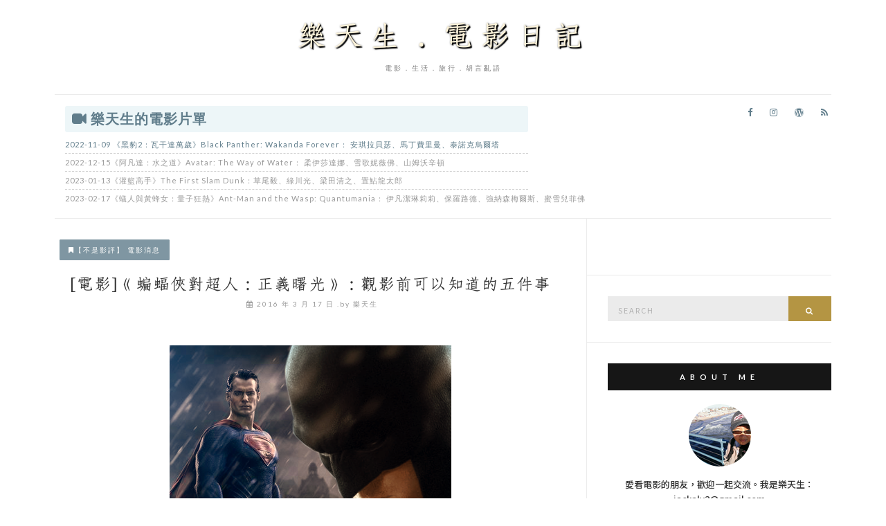

--- FILE ---
content_type: text/html; charset=UTF-8
request_url: https://jackaly.com/blog/post/45999842
body_size: 31024
content:
<!doctype html>
<html lang="zh-TW">
<head>
<meta name="google-site-verification" content="t0mVkaao-kVONQX1--qwSvcRJMrWi8pPLu9QCxBsrvA" />

	<meta charset="UTF-8">
	<meta name="viewport" content="width=device-width, initial-scale=1">
	<link rel="profile" href="https://gmpg.org/xfn/11">
	<link rel="pingback" href="https://jackaly.com/xmlrpc.php">

	<title>[電影]《蝙蝠俠對超人：正義曙光》：觀影前可以知道的五件事 &#8211; 樂天生．電影日記</title>
<meta name='robots' content='max-image-preview:large' />
<link rel='dns-prefetch' href='//s.w.org' />
<link rel="alternate" type="application/rss+xml" title="訂閱《樂天生．電影日記》&raquo; 資訊提供" href="https://jackaly.com/feed" />
<link rel="alternate" type="application/rss+xml" title="訂閱《樂天生．電影日記》&raquo; 留言的資訊提供" href="https://jackaly.com/comments/feed" />
<link rel="alternate" type="application/rss+xml" title="訂閱《樂天生．電影日記 》&raquo;〈[電影]《蝙蝠俠對超人：正義曙光》：觀影前可以知道的五件事〉留言的資訊提供" href="https://jackaly.com/blog/post/45999842/feed" />
		<script type="text/javascript">
			window._wpemojiSettings = {"baseUrl":"https:\/\/s.w.org\/images\/core\/emoji\/13.0.1\/72x72\/","ext":".png","svgUrl":"https:\/\/s.w.org\/images\/core\/emoji\/13.0.1\/svg\/","svgExt":".svg","source":{"concatemoji":"https:\/\/jackaly.com\/wp-includes\/js\/wp-emoji-release.min.js?ver=5.7.2"}};
			!function(e,a,t){var n,r,o,i=a.createElement("canvas"),p=i.getContext&&i.getContext("2d");function s(e,t){var a=String.fromCharCode;p.clearRect(0,0,i.width,i.height),p.fillText(a.apply(this,e),0,0);e=i.toDataURL();return p.clearRect(0,0,i.width,i.height),p.fillText(a.apply(this,t),0,0),e===i.toDataURL()}function c(e){var t=a.createElement("script");t.src=e,t.defer=t.type="text/javascript",a.getElementsByTagName("head")[0].appendChild(t)}for(o=Array("flag","emoji"),t.supports={everything:!0,everythingExceptFlag:!0},r=0;r<o.length;r++)t.supports[o[r]]=function(e){if(!p||!p.fillText)return!1;switch(p.textBaseline="top",p.font="600 32px Arial",e){case"flag":return s([127987,65039,8205,9895,65039],[127987,65039,8203,9895,65039])?!1:!s([55356,56826,55356,56819],[55356,56826,8203,55356,56819])&&!s([55356,57332,56128,56423,56128,56418,56128,56421,56128,56430,56128,56423,56128,56447],[55356,57332,8203,56128,56423,8203,56128,56418,8203,56128,56421,8203,56128,56430,8203,56128,56423,8203,56128,56447]);case"emoji":return!s([55357,56424,8205,55356,57212],[55357,56424,8203,55356,57212])}return!1}(o[r]),t.supports.everything=t.supports.everything&&t.supports[o[r]],"flag"!==o[r]&&(t.supports.everythingExceptFlag=t.supports.everythingExceptFlag&&t.supports[o[r]]);t.supports.everythingExceptFlag=t.supports.everythingExceptFlag&&!t.supports.flag,t.DOMReady=!1,t.readyCallback=function(){t.DOMReady=!0},t.supports.everything||(n=function(){t.readyCallback()},a.addEventListener?(a.addEventListener("DOMContentLoaded",n,!1),e.addEventListener("load",n,!1)):(e.attachEvent("onload",n),a.attachEvent("onreadystatechange",function(){"complete"===a.readyState&&t.readyCallback()})),(n=t.source||{}).concatemoji?c(n.concatemoji):n.wpemoji&&n.twemoji&&(c(n.twemoji),c(n.wpemoji)))}(window,document,window._wpemojiSettings);
		</script>
		<!-- jackaly.com is managing ads with Advanced Ads --><script>
						advanced_ads_ready=function(){var fns=[],listener,doc=typeof document==="object"&&document,hack=doc&&doc.documentElement.doScroll,domContentLoaded="DOMContentLoaded",loaded=doc&&(hack?/^loaded|^c/:/^loaded|^i|^c/).test(doc.readyState);if(!loaded&&doc){listener=function(){doc.removeEventListener(domContentLoaded,listener);window.removeEventListener("load",listener);loaded=1;while(listener=fns.shift())listener()};doc.addEventListener(domContentLoaded,listener);window.addEventListener("load",listener)}return function(fn){loaded?setTimeout(fn,0):fns.push(fn)}}();
						</script>
		<style type="text/css">
img.wp-smiley,
img.emoji {
	display: inline !important;
	border: none !important;
	box-shadow: none !important;
	height: 1em !important;
	width: 1em !important;
	margin: 0 .07em !important;
	vertical-align: -0.1em !important;
	background: none !important;
	padding: 0 !important;
}
</style>
	<link rel='stylesheet' id='wp-block-library-css'  href='https://jackaly.com/wp-includes/css/dist/block-library/style.min.css?ver=5.7.2' type='text/css' media='all' />
<style id='wp-block-library-inline-css' type='text/css'>
.has-text-align-justify{text-align:justify;}
</style>
<link rel='stylesheet' id='ez-icomoon-css'  href='https://jackaly.com/wp-content/plugins/easy-table-of-contents/vendor/icomoon/style.min.css?ver=2.0.17' type='text/css' media='all' />
<link rel='stylesheet' id='ez-toc-css'  href='https://jackaly.com/wp-content/plugins/easy-table-of-contents/assets/css/screen.min.css?ver=2.0.17' type='text/css' media='all' />
<style id='ez-toc-inline-css' type='text/css'>
div#ez-toc-container p.ez-toc-title {font-size: 120%;}div#ez-toc-container p.ez-toc-title {font-weight: 500;}div#ez-toc-container ul li {font-size: 95%;}
</style>
<link rel='stylesheet' id='olsen-light-google-font-css'  href='//fonts.googleapis.com/css?family=Lora%3A400%2C700%2C400italic%2C700italic%7CLato%3A400%2C400italic%2C700%2C700italic&#038;ver=5.7.2' type='text/css' media='all' />
<link rel='stylesheet' id='olsen-light-base-css'  href='https://jackaly.com/wp-content/themes/olsen-light/css/base.css?ver=1.2.1' type='text/css' media='all' />
<link rel='stylesheet' id='font-awesome-css'  href='https://jackaly.com/wp-content/themes/olsen-light/css/font-awesome.css?ver=4.7.0' type='text/css' media='all' />
<link rel='stylesheet' id='olsen-light-magnific-css'  href='https://jackaly.com/wp-content/themes/olsen-light/css/magnific.css?ver=1.0.0' type='text/css' media='all' />
<link rel='stylesheet' id='olsen-light-slick-css'  href='https://jackaly.com/wp-content/themes/olsen-light/css/slick.css?ver=1.5.7' type='text/css' media='all' />
<link rel='stylesheet' id='olsen-light-mmenu-css'  href='https://jackaly.com/wp-content/themes/olsen-light/css/mmenu.css?ver=5.2.0' type='text/css' media='all' />
<link rel='stylesheet' id='olsen-light-style-css'  href='https://jackaly.com/wp-content/themes/olsen-light/style.css?ver=1.2.1' type='text/css' media='all' />
<link rel='stylesheet' id='heateor-sc-frontend-css-css'  href='https://jackaly.com/wp-content/plugins/heateor-social-comments/css/front.css?ver=1.6' type='text/css' media='all' />
<link rel='stylesheet' id='addtoany-css'  href='https://jackaly.com/wp-content/plugins/add-to-any/addtoany.min.css?ver=1.15' type='text/css' media='all' />
<link rel='stylesheet' id='jetpack_css-css'  href='https://jackaly.com/wp-content/plugins/jetpack/css/jetpack.css?ver=9.7' type='text/css' media='all' />
<link rel='stylesheet' id='dtree.css-css'  href='https://jackaly.com/wp-content/plugins/wp-dtree-30/wp-dtree.min.css?ver=4.4.5' type='text/css' media='all' />
<script type='text/javascript' src='https://jackaly.com/wp-includes/js/jquery/jquery.min.js?ver=3.5.1' id='jquery-core-js'></script>
<script type='text/javascript' src='https://jackaly.com/wp-includes/js/jquery/jquery-migrate.min.js?ver=3.3.2' id='jquery-migrate-js'></script>
<script type='text/javascript' src='https://jackaly.com/wp-content/plugins/add-to-any/addtoany.min.js?ver=1.1' id='addtoany-js'></script>
<script type='text/javascript' id='dtree-js-extra'>
/* <![CDATA[ */
var WPdTreeSettings = {"animate":"1","duration":"250","imgurl":"https:\/\/jackaly.com\/wp-content\/plugins\/wp-dtree-30\/"};
/* ]]> */
</script>
<script type='text/javascript' src='https://jackaly.com/wp-content/plugins/wp-dtree-30/wp-dtree.min.js?ver=4.4.5' id='dtree-js'></script>
<!-- OG: 2.9.0 -->
<link rel="image_src" href="https://jackaly.com/wp-content/uploads/2018/09/1536822421-f1654de2727335b002e72fb03b0ac11d.png" /><meta itemprop="image" content="https://jackaly.com/wp-content/uploads/2018/09/1536822421-f1654de2727335b002e72fb03b0ac11d.png" /><meta name="msapplication-TileImage" content="https://jackaly.com/wp-content/uploads/2018/09/1536822421-f1654de2727335b002e72fb03b0ac11d.png" /><meta property="og:image" content="https://jackaly.com/wp-content/uploads/2018/09/1536822421-f1654de2727335b002e72fb03b0ac11d.png" /><meta property="og:image:secure_url" content="https://jackaly.com/wp-content/uploads/2018/09/1536822421-f1654de2727335b002e72fb03b0ac11d.png" /><meta property="og:image:width" content="407" /><meta property="og:image:height" content="600" /><meta property="og:image:alt" content="1536822421-f1654de2727335b002e72fb03b0ac11d" /><meta property="og:image:type" content="image/png" /><meta property="og:description" content="片名：蝙蝠俠對超人：正義曙光（Batman v Superman: Dawn of Justice） 上映日期..." /><meta property="og:type" content="article" /><meta property="og:locale" content="zh_TW" /><meta property="og:site_name" content="樂天生．電影日記" /><meta property="og:title" content="[電影]《蝙蝠俠對超人：正義曙光》：觀影前可以知道的五件事" /><meta property="og:url" content="https://jackaly.com/blog/post/45999842" /><meta property="og:updated_time" content="2018-09-13T15:07:27+08:00" /><meta property="article:tag" content="小丑" /><meta property="article:tag" content="正義聯盟" /><meta property="article:tag" content="水行俠" /><meta property="article:tag" content="神力女超人" /><meta property="article:tag" content="羅賓" /><meta property="article:tag" content="蝙蝠俠" /><meta property="article:tag" content="蝙蝠俠對超人：正義曙光" /><meta property="article:tag" content="超人" /><meta property="article:tag" content="鋼骨" /><meta property="article:tag" content="閃電俠" /><meta property="article:tag" content="雷克斯路瑟" /><meta property="article:published_time" content="2016-03-16T16:25:16+00:00" /><meta property="article:modified_time" content="2018-09-13T07:07:27+00:00" /><meta property="article:author" content="https://jackaly.com/blog/post/author/jackaly9527" /><meta property="article:section" content="【不是影評】 電影消息" /><meta property="twitter:partner" content="ogwp" /><meta property="twitter:card" content="summary" /><meta property="twitter:title" content="[電影]《蝙蝠俠對超人：正義曙光》：觀影前可以知道的五件事" /><meta property="twitter:description" content="片名：蝙蝠俠對超人：正義曙光（Batman v Superman: Dawn of Justice） 上映日期..." /><meta property="twitter:url" content="https://jackaly.com/blog/post/45999842" /><meta property="twitter:image" content="https://jackaly.com/wp-content/uploads/2018/09/1536822421-f1654de2727335b002e72fb03b0ac11d.png" /><meta property="profile:username" content="樂天生" /><!-- /OG -->
<link rel="https://api.w.org/" href="https://jackaly.com/wp-json/" /><link rel="alternate" type="application/json" href="https://jackaly.com/wp-json/wp/v2/posts/102" /><link rel="EditURI" type="application/rsd+xml" title="RSD" href="https://jackaly.com/xmlrpc.php?rsd" />
<link rel="wlwmanifest" type="application/wlwmanifest+xml" href="https://jackaly.com/wp-includes/wlwmanifest.xml" /> 
<meta name="generator" content="WordPress 5.7.2" />
<link rel="canonical" href="https://jackaly.com/blog/post/45999842" />
<link rel='shortlink' href='https://jackaly.com/?p=102' />
<link rel="alternate" type="application/json+oembed" href="https://jackaly.com/wp-json/oembed/1.0/embed?url=https%3A%2F%2Fjackaly.com%2Fblog%2Fpost%2F45999842" />
<link rel="alternate" type="text/xml+oembed" href="https://jackaly.com/wp-json/oembed/1.0/embed?url=https%3A%2F%2Fjackaly.com%2Fblog%2Fpost%2F45999842&#038;format=xml" />

<script data-cfasync="false">
window.a2a_config=window.a2a_config||{};a2a_config.callbacks=[];a2a_config.overlays=[];a2a_config.templates={};a2a_localize = {
	Share: "Share",
	Save: "Save",
	Subscribe: "Subscribe",
	Email: "Email",
	Bookmark: "Bookmark",
	ShowAll: "Show all",
	ShowLess: "Show less",
	FindServices: "Find service(s)",
	FindAnyServiceToAddTo: "Instantly find any service to add to",
	PoweredBy: "Powered by",
	ShareViaEmail: "Share via email",
	SubscribeViaEmail: "Subscribe via email",
	BookmarkInYourBrowser: "Bookmark in your browser",
	BookmarkInstructions: "Press Ctrl+D or \u2318+D to bookmark this page",
	AddToYourFavorites: "Add to your favorites",
	SendFromWebOrProgram: "Send from any email address or email program",
	EmailProgram: "Email program",
	More: "More&#8230;",
	ThanksForSharing: "Thanks for sharing!",
	ThanksForFollowing: "Thanks for following!"
};

(function(d,s,a,b){a=d.createElement(s);b=d.getElementsByTagName(s)[0];a.async=1;a.src="https://static.addtoany.com/menu/page.js";b.parentNode.insertBefore(a,b);})(document,"script");
</script>
<style type='text/css'>img#wpstats{display:none}</style>
		<style type="text/css"></style><style type="text/css">.recentcomments a{display:inline !important;padding:0 !important;margin:0 !important;}</style><meta name="google-site-verification" content="dBM0FpzH889dlwoGhMNHp-M68kyw0iFjZyi0PzYhzfg" /><!-- Google Tag Manager -->
<script>(function(w,d,s,l,i){w[l]=w[l]||[];w[l].push({'gtm.start':
new Date().getTime(),event:'gtm.js'});var f=d.getElementsByTagName(s)[0],
j=d.createElement(s),dl=l!='dataLayer'?'&l='+l:'';j.async=true;j.src=
'https://www.googletagmanager.com/gtm.js?id='+i+dl;f.parentNode.insertBefore(j,f);
})(window,document,'script','dataLayer','GTM-WDCVPB2');</script>
<!-- End Google Tag Manager --><meta property="fb:app_id" content="1061512637334857" />
<meta property="fb:admins" content="JackalyMovie"/><script data-ad-client="ca-pub-9318771989017497" async src="https://pagead2.googlesyndication.com/pagead/js/adsbygoogle.js"></script>		<style type="text/css" id="wp-custom-css">
			@import url(https://fonts.googleapis.com/earlyaccess/cwtexfangsong.css);  /* 仿宋體 'cwTeXFangSong' */
@import url(https://fonts.googleapis.com/earlyaccess/notosanstc.css);     /* 思源黑體 'Noto Sans TC' */
@import url(https://fonts.googleapis.com/earlyaccess/cwtexming.css);      /* 明體 'cwTeXMing' */
@import url(https://fonts.googleapis.com/earlyaccess/cwtexyen.css);       /* 圓體 'cwTeXYen' */

a {
  color: #607D8B;
}
h1 a {
	font-size: 1.8em;	
  font-family: 'cwTeXFangSong', sans-serif;
  color: #fff5db;
  text-shadow: 2px 2px 1px #000, 1px 1px 3px #000;
  letter-spacing: 10px;
}
.site-bar .nav {
	padding: 3px 15px 3px;
}
a.no-work-a {
	pointer-events: none;
	color: #999;
}
.nav-item-coming > a {
	color: #84b0c5;
}
#menu-lifestyle > li > a {
	letter-spacing: 1px;
	padding: 4px 0;
}
#menu-lifestyle > li:not(:last-child) > a {
  border-bottom: 1px dashed #ccc;
}
#menu-lifestyle > li:first-child > a {
  border: none;
}
#menu-lifestyle > li {
	float: none;
}
#menu-lifestyle > .nav-title-top > a {
	background-color: #edf6f8;
	margin-bottom: 5px;
	padding: 3px 10px;
	font-size: 20px;
	font-family: "Microsoft JhengHei","微軟正黑體";
	font-weight: bold;
	border-radius: 3px;
}
#menu-lifestyle > .nav-title-top > a:before {
	content: "\f03d";
	font-family: FontAwesome;
	margin-right: 6px;
	color: #607D8B;
  vertical-align: bottom;
}
.entry-meta-top {
	text-align: left;
}
p.entry-categories {
  padding: 6px 12px;
  border-radius: 1px;
  opacity: 0.8;
  margin-left: 7px;
  border: 1px solid #607D8B;
	background-color: #607D8B;
	transition: 1s ease;
}
.entry-categories a {
  color: #fff;
	font-weight: 100;
}
.entry-categories a:hover {
  color:#fff8b9;
	font-weight: 100;
}
.entry-categories a:before {
	content: "\f02e";
	font-family: FontAwesome;
}
.col-md-12 > article > .entry-featured {
	display: none;
}
h2.entry-title {
	margin: 20px 0 10px 0;
	padding: 0;
	font-size: 26px;
	font-family: 'cwTeXFangSong';
	letter-spacing: 1px;
}
h2.entry-title > a:hover {
    color: #b49543;
}
.entry-meta.entry-meta-bottom {
	color: #999;
  margin-top: -5px;
}
.entry-meta.entry-meta-bottom:before {
  content: "\f073";
  font-family: FontAwesome;
  margin-left: 5px;
}
.entry-meta.entry-meta-bottom:after {
  content: " .by 樂天生";
}
.entry-comments-no {
	display: none;
}
.fb_iframe_widget  {
	margin: 5px 0;
}
.entry-content {
	font-size: 1.2rem;
  /* font-family: 'Noto Sans TC', 'cwTeXMing', sans-serif; */
	font-family: 'cwTeXMing', sans-serif;
  font-weight: 400;
  /* letter-spacing: 1px; */
  line-height: 2rem;
}
.entry-content a {
	color: #3690b9;
  border-bottom: 1px #3690b9 dashed;
}
.entry-content a:hover {
	color: #d0b570;
}
.entry-utils .read-more {
	display: block;
	width: 160px;
	float: none;
	margin: 0 auto;
	padding: 10px 45px 9px;
	border: none;
	font-size: 13px;
	font-weight: 100;
	border: 1px solid #ebebeb;
  border-radius: 1px;
	letter-spacing: 2px;
	text-align: center;
}
.read-more:hover {
	background-color: #b49543;
	color: #fff;
	transition: 1s ease;
}
.entry-utils .socials {
	float: right;
}
.entry-utils .socials a {
	margin: -22px 2px 0 0;
	font-size: 16px;
}
.entry-tags a {
    border: 1px solid #ccc;
    background: transparent;
    border-radius: 3px;
    margin-right: 5px;
    color: #999;
}
.entry-tags a:before {
	content: "#";
	font-family: FontAwesome;
	margin-right: 2px;
}
.entry-related .entry-title {
  font-size: 24px;
  margin-top: -4px;
  text-align: justify;
}
.entry-related .entry-meta {
  margin-bottom: 4px;
  color: #49aedc;
}
.entry-related > h4, .comment-respond > h3, .post-comments > h3 {
	margin-bottom: 10px;
  font-size: 24px;
  font-family: 'cwTeXYen', serif;
}
.entry-related > h4:before {
  content: "\f009";
  font-family: FontAwesome;
	margin-right: 5px;
}
.post-comments > h3:before {
  content: "\f044";
  font-family: FontAwesome;
	margin-right: 5px;
}
.comment-respond > h3:before {
  content: "\f086";
  font-family: FontAwesome;
	margin-right: 5px;
}

/* sider bar */
.sidebar.sidebar-right {
  font-family: 'Noto Sans TC', serif;
  font-weight: 500;
}
span.comment-author-link {
  color: #43aebb;
}
.widget.group > h3 {
  letter-spacing: 7px;
}
.widget ul li {
  display: block;
  padding: 10px 0;
  border-bottom: 1px dashed #ececec;
}
.widget ul li a {
  border: none;
	padding: 0;
}
.dtree .oclinks a,
.dtree .oclinks span {
  display: none;
}

.clip > .dtNode > img {
  display: none;
}
.clip > .dtNode {
  padding: 10px;
  border-bottom: 1px dashed #ececec;
}

@media (min-width: 992px) {
	.col-md-4 {
		max-width: 430px;
	}
}

@media (min-width: 1200px) {
	.container {
		width: 90%;
		min-width: 1100px;
	}
}

@media (min-width: 1440px) {
	.container {
		width: 70%;
		min-width: 1340px;
	}
}
/* 20190726-調整 */
#site-content .col-md-8, 
#site-content .col-md-4 { height: auto !important; }		</style>
			<style>
	@media (min-width: 768px){.zimediamobile{display:none}}@media (max-width: 768px){section#text-4{display:none}}
	</style>
</head>
<body class="post-template-default single single-post postid-102 single-format-standard aa-prefix-jacka-" itemscope="itemscope" itemtype="http://schema.org/WebPage">


<div id="page">

	<div class="container">
		<div class="row">
			<div class="col-md-12">

				<header id="masthead" class="site-header group" role="banner" itemscope="itemscope" itemtype="http://schema.org/Organization">

					<div class="site-logo">
						<h1 itemprop="name">
							<a itemprop="url" href="https://jackaly.com">
																	樂天生．電影日記															</a>
						</h1>

													<p class="tagline">電影．生活．旅行．胡言亂語</p>
											</div><!-- /site-logo -->

					<div class="site-bar group">
						<nav class="nav" role="navigation" itemscope="itemscope" itemtype="http://schema.org/SiteNavigationElement">
							<ul id="menu-lifestyle" class="navigation"><li id="menu-item-3461" class="nav-title-top menu-item menu-item-type-custom menu-item-object-custom menu-item-home menu-item-3461"><a href="https://jackaly.com">樂天生的電影片單</a></li>
<li id="menu-item-4278" class="nav-item menu-item menu-item-type-custom menu-item-object-custom menu-item-4278"><a title="2022-11-09" href="https://jackaly.com/blog/post/black-panther-wakanda-forever">2022-11-09 《黑豹2：瓦干達萬歲》Black Panther: Wakanda Forever： 安琪拉貝瑟、馬丁費里曼、泰諾克烏爾塔</a></li>
<li id="menu-item-4004" class="nav-item menu-item menu-item-type-custom menu-item-object-custom menu-item-home menu-item-4004"><a title="2022-12-15" href="https://jackaly.com">2022-12-15《阿凡達：水之道》Avatar: The Way of Water： 柔伊莎達娜、雪歌妮薇佛、山姆沃辛頓</a></li>
<li id="menu-item-4422" class="nav-item menu-item menu-item-type-custom menu-item-object-custom menu-item-home menu-item-4422"><a title="2023-01-13" href="https://jackaly.com">2023-01-13《灌籃高手》The First Slam Dunk：草尾毅、綠川光、梁田清之、置鮎龍太郎</a></li>
<li id="menu-item-4306" class="nav-item menu-item menu-item-type-custom menu-item-object-custom menu-item-home menu-item-4306"><a title="2023-02-17" href="https://jackaly.com">2023-02-17《蟻人與黃蜂女：量子狂熱》Ant-Man and the Wasp: Quantumania： 伊凡潔琳莉莉、保羅路德、強納森梅爾斯、蜜雪兒菲佛</a></li>
</ul>
							<a class="mobile-nav-trigger" href="#mobilemenu"><i class="fa fa-navicon"></i> 選單</a>
						</nav>
						<div id="mobilemenu"></div>

						<div class="site-tools">
									<ul class="socials">
			<li><a href="https://www.facebook.com/JackalyMovie/" target="_blank"><i class="fa fa-facebook"></i></a></li><li><a href="https://www.instagram.com/jackaly2/" target="_blank"><i class="fa fa-instagram"></i></a></li><li><a href="https://jackaly.com/" target="_blank"><i class="fa fa-wordpress"></i></a></li>							<li><a href="https://jackaly.com/feed" target="_blank"><i class="fa fa-rss"></i></a></li>
					</ul>
								</div><!-- /site-tools -->
					</div><!-- /site-bar -->

				</header>
<div class="Zi_ad_a_H"></div>
								<div id="site-content">

<div class="row">

	<div class="col-md-8">
		<main id="content" role="main" itemprop="mainContentOfPage" itemscope="itemscope" itemtype="http://schema.org/Blog">
			<div class="row">
				<div class="col-md-12">

											<article id="entry-102" class="entry post-102 post type-post status-publish format-standard has-post-thumbnail hentry category-10 tag-675 tag-166 tag-173 tag-170 tag-674 tag-168 tag-661 tag-169 tag-172 tag-171 tag-662" itemscope="itemscope" itemtype="http://schema.org/BlogPosting" itemprop="blogPost">

							<div class="entry-meta entry-meta-top">
								<p class="entry-categories">
									<a href="https://jackaly.com/blog/category/1714586" rel="category tag">【不是影評】 電影消息</a>								</p>
							</div>

							<h2 class="entry-title" itemprop="headline">
								[電影]《蝙蝠俠對超人：正義曙光》：觀影前可以知道的五件事							</h2>

							<div class="entry-meta entry-meta-bottom">
								<time class="entry-date" itemprop="datePublished" datetime="2016-03-17T00:25:16+08:00">2016 年 3 月 17 日</time>

								<a href="https://jackaly.com/blog/post/45999842#comments" class="entry-comments-no ">1 則留言</a>
							</div>

															<div class="entry-featured">
									<a class="ci-lightbox" href="https://jackaly.com/wp-content/uploads/2018/09/1536822421-f1654de2727335b002e72fb03b0ac11d.png">
										<img width="295" height="435" src="https://jackaly.com/wp-content/uploads/2018/09/1536822421-f1654de2727335b002e72fb03b0ac11d.png" class="attachment-post-thumbnail size-post-thumbnail wp-post-image" alt="" loading="lazy" itemprop="image" srcset="https://jackaly.com/wp-content/uploads/2018/09/1536822421-f1654de2727335b002e72fb03b0ac11d.png 407w, https://jackaly.com/wp-content/uploads/2018/09/1536822421-f1654de2727335b002e72fb03b0ac11d-204x300.png 204w" sizes="(max-width: 295px) 100vw, 295px" />									</a>
								</div>
							

							<div class="entry-content" itemprop="text">
								<div class="jacka-%e6%96%87%e7%ab%a0%e5%89%8d%ef%bc%88%e6%a8%99%e9%a1%8c%e4%b8%8b%e6%96%b9%ef%bc%89" id="jacka-1017050926"><div class="contenttop"><div class="fb-like" data-href="" data-layout="standard" data-action="like" data-size="small" data-show-faces="false" data-share="false"></div></div></div><p style="text-align:center"><img alt="batman-v-superman.png" src="https://jackaly.com/wp-content/uploads/2018/09/1536822421-f1654de2727335b002e72fb03b0ac11d.png" title="batman-v-superman.png"></p>
<p>片名：蝙蝠俠對超人：正義曙光（Batman v Superman: Dawn of Justice）<br />
上映日期：<span style="color:#FF0000">2016年3月25日</span></p>
<p>離3/25《蝙蝠俠對超人：正義曙光》（Batman v Superman: Dawn of Justice）上映已不到十天，做為DCEU（DC Extended Universe）今年首部的重頭戲，《蝙蝠俠對超人：正義曙光》直接把「蝙蝠俠」和「超人」兩大超級英雄搬上檯面，可以看出其與漫威（Marvel）一較長短的野心。偏偏《美國隊長3：英雄內戰》（Captain America: Civil War）在後虎視眈眈，明明還有一個多月才上映，但卻在前一陣子釋出最終版預告，硬是搶了不少版面，讓《蝙蝠俠對超人：正義曙光》被技術性「忽略」。但仔細了解，《蝙蝠俠對超人：正義曙光》這部電影其實有相當多看點，以下一一說明，希望讓大家能有更多了解。</p>
<p><span id="more-102"></span></p>
<p>&nbsp;</p>
<p><span style="color:#E17704">◎《蝙蝠俠對超人：正義曙光》其實是三部曲中的第二部</span></p>
<p>《蝙蝠俠對超人：正義曙光》其實並不是獨立作品，而是系列續作的第二集，它的前一集作品是2013年同樣由本片導演查克史奈德（Zack Snyder）執導的《超人：鋼鐵英雄》（Man of Steel），本片延續前作的故事無庸置疑，因為在《超人：鋼鐵英雄》中就已經多次出現彩蛋暗示此世界觀將會有其他DC漫畫的角色出現。例如《超人：鋼鐵英雄》中多次出現蝙蝠俠真實身份布魯斯韋恩（Bruce Wayne）所屬「韋恩企業」的公司logo，而另一位超人的死對頭雷克斯路瑟（Lex Luthor）的公司「LEXCORP」的logo也出現過。另外《超人：鋼鐵英雄》也以不同於以往超人系列電影的拍攝方式呈現，整部電影掀起不少敏感議題，甚至讓超人在片尾大開殺戒，其對於城市的破壞程度完全不亞於《復仇者聯盟》（Marvel&#8217;s The Avengers）的規模，也讓此事在續集電影裡獲得更多討論，為超人及蝙蝠俠的對立立場埋下伏筆，人類也開始思考超人對於地球產生的威脅，其實這部份在前作《超人：鋼鐵英雄》中並沒有提到太多，大部份是超人自己在擔心而隱藏自己的能力，在最後大部份的人類其實是感謝超人打敗反派索德將軍解救了人類的，不過本集會將此議放大，直接造成超人與蝙蝠俠之間的不合。另外在《蝙蝠俠對超人：正義曙光》的預告中屬於蝙蝠俠的部份可以看到沒有穿蝙蝠裝的布魯斯韋恩在城市盡毀的場景，這些場景其實就是《超人：鋼鐵英雄》裡最後大戰的城市，所以蝙蝠俠可以說就是那場災難的受難者，更激發他與超人對立的因素。</p>
<p style="text-align:center"><img alt="2015-10-30-130748-89.jpg" src="https://jackaly.com/wp-content/uploads/2018/09/1536822423-158ae79fd314fd891b3e743360420720.jpg" title="2015-10-30-130748-89.jpg"></p>
<p style="text-align:center"><img alt="man-of-steel-lexcorp-skip-crop.jpg" src="https://jackaly.com/wp-content/uploads/2018/09/1536822425-7d88bf75ef3d1fe37e218cb09f4fb544.jpg" title="man-of-steel-lexcorp-skip-crop.jpg"></p>
<p style="text-align: center;"><span style="-webkit-text-stroke-width:0px; color:rgb(20, 24, 35); display:inline !important; float:none; font-family:helvetica,arial,sans-serif; font-size:15px; font-style:normal; font-variant:normal; font-weight:normal; letter-spacing:normal; line-height:20.7px; orphans:auto; text-align:start; text-indent:0px; text-transform:none; white-space:normal; widows:1; word-spacing:0px">▲</span> 卡車和建築物上是Lex Luthor的公司名稱（LEXCORP）</p>
<p style="text-align:center"><img alt="1382795526-3767714542_n.jpg" src="https://jackaly.com/wp-content/uploads/2018/09/1536822427-bd50c2f395bd9c97f23a11d97f4ad3b4.jpg" title="1382795526-3767714542_n.jpg"></p>
<p style="text-align: center;"><span style="-webkit-text-stroke-width:0px; color:rgb(20, 24, 35); display:inline !important; float:none; font-family:helvetica,arial,sans-serif; font-size:15px; font-style:normal; font-variant:normal; font-weight:normal; letter-spacing:normal; line-height:20.7px; orphans:auto; text-align:start; text-indent:0px; text-transform:none; white-space:normal; widows:1; word-spacing:0px">▲</span> 超人和索德將軍打到外太空，人造衛星上的字樣是Bruce Wayne的公司logo</p>
<p>本系列的第三部曲將會是《正義聯盟》（Justice League），仍由查克史奈德執導，除了原本的「蝙蝠俠（Batman）」、「超人（Superman）」、「神力女超人（Wonder Woman）」外，還會加入「水行俠（Aquaman）」、「閃電俠（The Flash）」、「鋼骨（Cyborg）」等，並分上下兩集推出，時間分別是2017年11月17日及2019年6月14日，預計今年四月開拍。</p>
<p style="text-align:center"><img alt="batman-superman-dawn-justice-wonderwoman-dc-warner.jpg" src="https://jackaly.com/wp-content/uploads/2018/09/1536822429-f8a2adc4b737b3591e17a626b279e91d.jpg" title="batman-superman-dawn-justice-wonderwoman-dc-warner.jpg"></p>
<p>&nbsp;</p>
<p><span style="color:#E17704">◎班艾佛烈克（Ben Affleck）與克里斯汀貝爾（Christian Bale）的蝙蝠俠差異</span></p>
<p>不少人看了片名後其實對本片比較直接的想法應該是「蝙蝠俠」這個角色，畢竟他的名字寫在「超人」前面。而在這部片選角之初，「誰演蝙蝠俠？」也一直是觀眾熱烈討論的話題，多數觀眾可能屬意之前在《黑暗騎士》系列中表現亮眼的克里斯汀貝爾回鍋演出，但是聽完導演的解釋就知道不可能。主要原因就是這個系列跟過去克里斯多福諾蘭（Christopher Nolan）打造的《黑暗騎士》系列完全沒有關聯，此次蝙蝠俠出現的是一個全新的DC宇宙，克里斯汀的蝙蝠俠完全不存在，也沒有任何關係。</p>
<p>基本上，《黑暗騎士》三部曲為蝙蝠俠的故事立下了非常高的標準，但這個故事已經在最後劃下完美的結局，其實並不需要再去說明什麼。本次由班艾佛烈克接演蝙蝠俠飽受許多漫畫迷的批評，甚至常常拿他與克里斯汀貝爾比較，所以班艾佛烈克坦言自己壓力很大，但不會去複製之前版本的「蝙蝠俠」，會走出一條自己的路，所以他本人對於此次角色、劇本的用心可見一斑，還傳出消息說班艾佛烈克很可能執導此一世界觀中的蝙蝠俠獨立電影，並再度扮演蝙蝠俠。</p>
<p style="text-align:center"><img alt="bkn-20150712080756699-0712_00862_001_01p.jpg" src="https://jackaly.com/wp-content/uploads/2018/09/1536822431-e3089741489759e501b786a479139bda.jpg" title="bkn-20150712080756699-0712_00862_001_01p.jpg"></p>
<p>而其實班艾佛烈克的蝙蝠俠與克里斯汀貝爾的蝙蝠俠差異頗大，光是兩個角色所在的世界觀就不同，克里斯汀貝爾的蝙蝠俠世界並沒有其他的超級英雄，但是班艾佛烈克的蝙蝠俠卻要與超人、神奇女超人共享世界觀，後續還可能出現更多其他的超級英雄，並在後續電影《正義聯盟》中出現，他們可能合作、可能對立，這是新的蝙蝠俠所要面對的不同問題。再者，兩個蝙蝠俠在戲中的年齡也差距不小，克里斯汀貝爾的蝙蝠俠正值30多歲的壯年時期，而班艾佛烈克的蝙蝠俠則是設定在中年約50歲的時候，他已經經過從前夜晚出沒打擊犯罪的日子，因為失去重要的戰友造成自己極度挫折、憤怒並且憤世嫉俗，某一部份他也把這些怨恨投射到超人身上。</p>
<p style="text-align:center"><img alt="2016-02-12-002728-94.jpg" src="https://jackaly.com/wp-content/uploads/2018/09/1536822433-2e09d4d74f91ad36724f34bf53c3bc20.jpg" title="2016-02-12-002728-94.jpg"></p>
<p>&nbsp;</p>
<p><span style="color:#E17704">◎超人的頭號敵人：雷克斯路瑟（Lex Luthor）</span></p>
<p>本次會出現的反派人物是超人的死對頭雷克斯路瑟（Lex Luthor），而這部份彩蛋在《超人：鋼鐵英雄》中就出現過，也在很久以前就敲定將由傑西艾森伯格（Jesse Eisenberg）來飾演這個角色。雷克斯路瑟在漫畫中非常強大的反派，他本身是一個擁有高智商的科學家，他利用自己的天份成立了「LEXCORP」公司，逐漸在大都會（超人長大後居住的城市）裡掌握不少財富及權利，並希望藉由殺死超人來統治全世界。</p>
<p style="text-align:center"><img alt="2015-07-15-151307-97.jpg" src="https://jackaly.com/wp-content/uploads/2018/09/1536822435-09124e85600fa9c87b78864dbb5fe977.jpg" title="2015-07-15-151307-97.jpg"></p>
<p>由傑西艾森伯格（Jesse Eisenberg）演出的雷克斯路瑟與之前出現在超人電影中的雷克斯有些許不同，本次傑西演出的會是一個「年輕版」的雷克斯。導演在訪問時透露，這版本的雷克斯與以往的不同，他除了承襲漫畫中的角色性格，包括億萬富翁、雙面人性格、眾多邪惡計畫，但還加入其迷人的反派氣息，智商高超的雷克斯不虛假做作，直來直往的說話方式中隱藏玄機，如果你明白其中的意思將可以洞悉他心中的想法。當然雷克斯在各版本的特色就是禿頭，在此次傑西的版本中，觀眾也會看到他光頭的造型。</p>
<p style="text-align:center"><img alt="goods_009053_154192.jpg" src="https://jackaly.com/wp-content/uploads/2018/09/1536822437-f782075824fb94e929412a6a63126dc1.jpg" title="goods_009053_154192.jpg"></p>
<p>國外有媒體指出傑西艾森伯格（Jesse Eisenberg）所詮釋的雷克斯路瑟非常年輕，所以這個版本出現的雷克斯，並非觀眾熟悉的雷克斯路瑟，而是他的兒子雷克斯路瑟二世（Lex Luthor Jr.）[<a href="http://fortune.com/contentfrom/2015/10/5/lex-luthor-jr/ntv_a/3dsBA58oDAfxgFA/" target="_blank">資料來源</a>]，不過不少電影消息都已將傑西所飾演的角色標註為「Lex Luthor」，到底是不是兒子還是要等電影上映後才能確定。</p>
<p>&nbsp;</p>
<p><span style="color:#E17704">◎蝙蝠俠悲痛戰友已死，昔日戰友化身頭號敵人 – 小丑？</span></p>
<p>此次飾演蝙蝠俠的班艾佛烈克在受訪時曾說，中年的蝙蝠俠現在性格的成形與他失去之前戰友有關，這個角色的死亡令他大受打擊，還因此痛苦不已，蝙蝠俠口中的戰友很有可能就是羅賓。在《蝙蝠俠對超人：正義曙光》的預告片中有出現，收藏櫃中擺著一套服裝，上面被噴上「HAHAHA！Jokes on you, Batman（哈哈哈！你鬧笑話了，蝙蝠俠）」，此服裝的右上方有一個「R」的字樣，表示這是羅賓的服裝，且服裝上還留有明顯的彈孔，所以預告一出就有不少人推測這個版本中的羅賓很可能已經被殺死了，而下手的人可能就是小丑，然後在服裝上寫上譏諷的字眼來嘲笑蝙蝠俠的。</p>
<p style="text-align:center"><img alt="2015-07-14-020453-97.png" src="https://jackaly.com/wp-content/uploads/2018/09/1536822440-b7f10fc45cf9d61eff2021da3733bdf7.png" title="2015-07-14-020453-97.png"></p>
<p style="text-align:center"><img alt="2015-07-14-020544-91.png" src="https://jackaly.com/wp-content/uploads/2018/09/1536822443-7f1f6be93c69b6e6f2dba340914de853.png" title="2015-07-14-020544-91.png"></p>
<p>而在預告中還有一幕是蝙蝠俠拿著一張報紙，標題是「Wayne Tower Devastated（韋恩大樓倒塌）」，上面還被人用紅筆寫著「YOU LET YOUR FAMILY DIE（你讓你的家人死掉）」，這很可能也是小丑的傑作。但此幕一出，立刻有網友猜測這封信會不會可能出自傑森陶德（Jason Todd）之手呢？</p>
<p>傑森陶德其實是第二代羅賓，在漫畫中他被小丑殺死後又復生，但是卻成為一個反派角色Red Hood，蝙蝠俠則受到羅賓的死影響甚大還因此退休，而傑森陶德死去的那一系列漫畫就叫「A Death in the Family」，剛好與蝙蝠俠拿著的報紙標題很像。另外在DC漫畫中，第一個使用Red Hood這個名字的人就是殺死傑森陶德的小丑，也就是說羅賓和小丑之間還存在複雜的關係有待釐清。</p>
<p>然而，在八月即將上映的電影《自殺突擊隊》（Suicide Squad）中的小丑造型亮相後，又引起廣大粉絲的猜測，認為此版本中的小丑並不是原版的小丑，而是可能在《蝙蝠俠對超人：正義曙光》中就已死去，然後又死而復生的二代羅賓傑森陶德。因為《自殺突擊隊》中，小丑傑瑞德勒托（Jared Leto）的定裝照中，雙肩凹陷的部份剛好與《蝙蝠俠對超人：正義曙光》預告中羅賓裝彈孔的位置相同，右臂上還有疑似羅賓鳥的紋身圖案，是不是有可能《蝙蝠俠對超人：正義曙光》裡已死的羅賓就是接下來會出現在《自殺突擊隊》裡的小丑？這個猜測是有可能實現的，因為《蝙蝠俠對超人：正義曙光》和《自殺突擊隊》是同一個世界觀。</p>
<p style="text-align:center"><img alt="Jared-Leto飾演小丑Joker-2-e1436947717224.jpg" src="https://jackaly.com/wp-content/uploads/2018/09/1536822445-53e65de038bf80232adb8f522f16542c.jpg" title="Jared-Leto飾演小丑Joker-2-e1436947717224.jpg"></p>
<p>&nbsp;</p>
<p><span style="color:#E17704">◎DCEU繼續擴展</span></p>
<p>DC這次重新打造大螢幕的超級英雄電影，除了今年要上映的《蝙蝠俠對超人：正義曙光》之外，也漸漸帶出其他的超級英雄，例如本次已經確定會出現在電影中的神力女超人（Wonder Woman）。接下來DC還有多部電影計畫已公佈，除了2017年及2019年會上映的《正義聯盟I、II》之外，在2017年中將會率先推出《神力女超人》的獨立電影，且克里斯潘恩（Chris Pine）會加入演出。《正義聯盟》之後也會接連推出《水行俠》、《閃電俠》及《蝙蝠俠》的獨立電影，後續還有《鋼骨》和《綠光軍團》都已在排程當中。</p>
<p style="text-align:center"><img alt="d1135002.jpg" src="https://jackaly.com/wp-content/uploads/2018/09/1536822447-f44e2e490c090f16d927632024abb7fb.jpg" title="d1135002.jpg"></p>
<p>其中《水行俠》和《閃電俠》分別會由傑森莫摩亞（Jason Momoa）及伊薩米勒﹙Ezra Miller﹚飾演，而且根據外媒報導，這兩位超級英雄會在《蝙蝠俠對超人：正義曙光》中現身，預告中也揭露水行俠可能被囚禁在禁閉室，而閃電俠也有疑似他真實身份貝瑞艾倫（Barry Allen）的人物角色出現在電影中。最後就是DC的電影與電視宇宙並不在一個世界觀，所以電影中出現的角色與電視劇會完全不同，但有沒有可能是平行時空？就看後續電影怎麼操作了，搞不好出現兩個蝙蝠俠或兩個閃電俠之類的。</p>
<p>圖片來源／<a href="http://www.hypesphere.com/" target="_blank">Hypesphere狂熱球電影資訊網</a><br />
參考資料／<a href="https://hisuperheroes.tumblr.com/" target="_blank">HiSuperheroes 嗨，超級英雄</a>&nbsp;|&nbsp;<a href="http://www.hypesphere.com/" target="_blank">Hypesphere狂熱球電影資訊網</a>&nbsp;| <a href="https://www.imdb.com/?ref_=nv_home" target="_blank">IMDb電影資料庫</a></p>
<p><span style="color:#51BAD7">想即時觀看更多影評與影視消息，快來參觀我的粉絲專頁</span><br />
&gt;&gt; [<a href="https://www.facebook.com/%E6%A8%82%E5%A4%A9%E7%94%9F%E9%9B%BB%E5%BD%B1%E6%97%A5%E8%A8%98-1644786422471376/?ref=aymt_homepage_panel" target="_blank">樂天生．電影日記</a>] &lt;&lt;</p>
<div class="addtoany_share_save_container addtoany_content addtoany_content_bottom"><div class="a2a_kit a2a_kit_size_32 addtoany_list" data-a2a-url="https://jackaly.com/blog/post/45999842" data-a2a-title="[電影]《蝙蝠俠對超人：正義曙光》：觀影前可以知道的五件事"><a class="a2a_button_facebook" href="https://www.addtoany.com/add_to/facebook?linkurl=https%3A%2F%2Fjackaly.com%2Fblog%2Fpost%2F45999842&amp;linkname=%5B%E9%9B%BB%E5%BD%B1%5D%E3%80%8A%E8%9D%99%E8%9D%A0%E4%BF%A0%E5%B0%8D%E8%B6%85%E4%BA%BA%EF%BC%9A%E6%AD%A3%E7%BE%A9%E6%9B%99%E5%85%89%E3%80%8B%EF%BC%9A%E8%A7%80%E5%BD%B1%E5%89%8D%E5%8F%AF%E4%BB%A5%E7%9F%A5%E9%81%93%E7%9A%84%E4%BA%94%E4%BB%B6%E4%BA%8B" title="Facebook" rel="nofollow noopener" target="_blank"></a><a class="a2a_button_twitter" href="https://www.addtoany.com/add_to/twitter?linkurl=https%3A%2F%2Fjackaly.com%2Fblog%2Fpost%2F45999842&amp;linkname=%5B%E9%9B%BB%E5%BD%B1%5D%E3%80%8A%E8%9D%99%E8%9D%A0%E4%BF%A0%E5%B0%8D%E8%B6%85%E4%BA%BA%EF%BC%9A%E6%AD%A3%E7%BE%A9%E6%9B%99%E5%85%89%E3%80%8B%EF%BC%9A%E8%A7%80%E5%BD%B1%E5%89%8D%E5%8F%AF%E4%BB%A5%E7%9F%A5%E9%81%93%E7%9A%84%E4%BA%94%E4%BB%B6%E4%BA%8B" title="Twitter" rel="nofollow noopener" target="_blank"></a><a class="a2a_button_email" href="https://www.addtoany.com/add_to/email?linkurl=https%3A%2F%2Fjackaly.com%2Fblog%2Fpost%2F45999842&amp;linkname=%5B%E9%9B%BB%E5%BD%B1%5D%E3%80%8A%E8%9D%99%E8%9D%A0%E4%BF%A0%E5%B0%8D%E8%B6%85%E4%BA%BA%EF%BC%9A%E6%AD%A3%E7%BE%A9%E6%9B%99%E5%85%89%E3%80%8B%EF%BC%9A%E8%A7%80%E5%BD%B1%E5%89%8D%E5%8F%AF%E4%BB%A5%E7%9F%A5%E9%81%93%E7%9A%84%E4%BA%94%E4%BB%B6%E4%BA%8B" title="Email" rel="nofollow noopener" target="_blank"></a><a class="a2a_dd addtoany_share_save addtoany_share" href="https://www.addtoany.com/share"></a></div></div><div class="jacka-facebook-comments" id="jacka-83278155"><div class="fb-com-css">
  <div class="fb-comments" data-href="https://jackaly.com/blog/post/45999842" data-numposts="5" data-width="100%"></div>
</div></div>															</div>

							<div class="entry-tags">
								<a href="https://jackaly.com/tags/%e5%b0%8f%e4%b8%91" rel="tag">小丑</a><a href="https://jackaly.com/tags/%e6%ad%a3%e7%be%a9%e8%81%af%e7%9b%9f" rel="tag">正義聯盟</a><a href="https://jackaly.com/tags/%e6%b0%b4%e8%a1%8c%e4%bf%a0" rel="tag">水行俠</a><a href="https://jackaly.com/tags/%e7%a5%9e%e5%8a%9b%e5%a5%b3%e8%b6%85%e4%ba%ba" rel="tag">神力女超人</a><a href="https://jackaly.com/tags/%e7%be%85%e8%b3%93" rel="tag">羅賓</a><a href="https://jackaly.com/tags/%e8%9d%99%e8%9d%a0%e4%bf%a0" rel="tag">蝙蝠俠</a><a href="https://jackaly.com/tags/%e8%9d%99%e8%9d%a0%e4%bf%a0%e5%b0%8d%e8%b6%85%e4%ba%ba%ef%bc%9a%e6%ad%a3%e7%be%a9%e6%9b%99%e5%85%89" rel="tag">蝙蝠俠對超人：正義曙光</a><a href="https://jackaly.com/tags/%e8%b6%85%e4%ba%ba" rel="tag">超人</a><a href="https://jackaly.com/tags/%e9%8b%bc%e9%aa%a8" rel="tag">鋼骨</a><a href="https://jackaly.com/tags/%e9%96%83%e9%9b%bb%e4%bf%a0" rel="tag">閃電俠</a><a href="https://jackaly.com/tags/%e9%9b%b7%e5%85%8b%e6%96%af%e8%b7%af%e7%91%9f" rel="tag">雷克斯路瑟</a>							</div>

							<div class="entry-utils group">
									<ul class="socials">
				<li><a href="https://www.facebook.com/sharer.php?u=https://jackaly.com/blog/post/45999842" target="_blank" class="social-icon"><i class="fa fa-facebook"></i></a></li>
		<li><a href="https://twitter.com/share?url=https://jackaly.com/blog/post/45999842" target="_blank" class="social-icon"><i class="fa fa-twitter"></i></a></li>
		<li><a href="https://plus.google.com/share?url=https://jackaly.com/blog/post/45999842" target="_blank" class="social-icon"><i class="fa fa-google-plus"></i></a></li>
					<li><a href="https://pinterest.com/pin/create/bookmarklet/?url=https://jackaly.com/blog/post/45999842&#038;description=%5B電影%5D《蝙蝠俠對超人：正義曙光》：觀影前可以知道的五件事&#038;media=https://jackaly.com/wp-content/uploads/2018/09/1536822421-f1654de2727335b002e72fb03b0ac11d.png" target="_blank" class="social-icon"><i class="fa fa-pinterest"></i></a></li>
			</ul>
							</div>

							<div id="paging" class="group">
																									<a href="https://jackaly.com/blog/post/46009799" class="paging-standard paging-older">舊文章</a>
																									<a href="https://jackaly.com/blog/post/45984266" class="paging-standard paging-newer">新文章</a>
															</div>

								<div class="entry-related">
					<h4>其他相關文章</h4>
		
		<div class="row">
							<div class="col-sm-4">
					<article class="entry post-28 post type-post status-publish format-standard has-post-thumbnail hentry category-2 tag-dceu tag-justice-league tag-176 tag-174 tag-166 tag-173 tag-170 tag-177 tag-168 tag-169 tag-73 tag-172 tag-171 tag-178">
	<div class="entry-meta">
		<time class="entry-date" datetime="2017-11-17T18:01:51+08:00">2017 年 11 月 17 日</time>
	</div>
	<div class="entry-featured">
		<a href="https://jackaly.com/blog/post/47642547">
			<img width="284" height="435" src="https://jackaly.com/wp-content/uploads/2018/09/1536821318-1fb626b9504072e79833af2b1e0247a5.jpg" class="attachment-post-thumbnail size-post-thumbnail wp-post-image" alt="" loading="lazy" srcset="https://jackaly.com/wp-content/uploads/2018/09/1536821318-1fb626b9504072e79833af2b1e0247a5.jpg 392w, https://jackaly.com/wp-content/uploads/2018/09/1536821318-1fb626b9504072e79833af2b1e0247a5-196x300.jpg 196w" sizes="(max-width: 284px) 100vw, 284px" />		</a>
	</div>
	<h2 class="entry-title"><a href="https://jackaly.com/blog/post/47642547">[影評]《正義聯盟》：正義帶來希望</a></h2>
</article>
				</div>
							<div class="col-sm-4">
					<article class="entry post-344 post type-post status-publish format-standard has-post-thumbnail hentry category-10">
	<div class="entry-meta">
		<time class="entry-date" datetime="2008-12-29T16:12:00+08:00">2008 年 12 月 29 日</time>
	</div>
	<div class="entry-featured">
		<a href="https://jackaly.com/blog/post/28711892">
			<img width="544" height="304" src="https://jackaly.com/wp-content/uploads/2018/09/1536825199-ca172beef1fc572e0755873f93c40cb0.jpg" class="attachment-post-thumbnail size-post-thumbnail wp-post-image" alt="" loading="lazy" srcset="https://jackaly.com/wp-content/uploads/2018/09/1536825199-ca172beef1fc572e0755873f93c40cb0.jpg 544w, https://jackaly.com/wp-content/uploads/2018/09/1536825199-ca172beef1fc572e0755873f93c40cb0-300x168.jpg 300w" sizes="(max-width: 544px) 100vw, 544px" />		</a>
	</div>
	<h2 class="entry-title"><a href="https://jackaly.com/blog/post/28711892">焦點人物：如花</a></h2>
</article>
				</div>
							<div class="col-sm-4">
					<article class="entry post-87 post type-post status-publish format-standard has-post-thumbnail hentry category-10 tag-273 tag-589 tag-591 tag-592 tag-590 tag-580">
	<div class="entry-meta">
		<time class="entry-date" datetime="2016-07-06T15:38:59+08:00">2016 年 7 月 6 日</time>
	</div>
	<div class="entry-featured">
		<a href="https://jackaly.com/blog/post/46396219">
			<img width="600" height="304" src="https://jackaly.com/wp-content/uploads/2018/09/1536822180-9fc02375de4901beeceecd899cf43e85.jpg" class="attachment-post-thumbnail size-post-thumbnail wp-post-image" alt="" loading="lazy" srcset="https://jackaly.com/wp-content/uploads/2018/09/1536822180-9fc02375de4901beeceecd899cf43e85.jpg 600w, https://jackaly.com/wp-content/uploads/2018/09/1536822180-9fc02375de4901beeceecd899cf43e85-300x152.jpg 300w" sizes="(max-width: 600px) 100vw, 600px" />		</a>
	</div>
	<h2 class="entry-title"><a href="https://jackaly.com/blog/post/46396219">[片單] 2016暑假片單</a></h2>
</article>
				</div>
								</div>
	</div>

							<div class="heateor_sc_social_comments"><div style="clear:both"></div><h3 class="comment-reply-title">Leave a Reply</h3><div style="clear:both"></div><ul class="heateor_sc_comments_tabs"><li><a class="heateor-sc-ui-tabs-active" id="heateor_sc_wordpress_comments_a" href="javascript:void(0)" onclick="this.setAttribute('class', 'heateor-sc-ui-tabs-active');document.getElementById('heateor_sc_wordpress_comments').style.display = 'block';document.getElementById('heateor_sc_facebook_comments_a').setAttribute('class', '');document.getElementById('heateor_sc_facebook_comments').style.display = 'none';"><div title="Default Comments" class="heateor_sc_wordpress_background"><i class="heateor_sc_wordpress_svg"></i></div><span class="heateor_sc_comments_label">Default Comments</span></a></li><li><a  id="heateor_sc_facebook_comments_a" href="javascript:void(0)" onclick="this.setAttribute('class', 'heateor-sc-ui-tabs-active');document.getElementById('heateor_sc_facebook_comments').style.display = 'block';document.getElementById('heateor_sc_wordpress_comments_a').setAttribute('class', '');document.getElementById('heateor_sc_wordpress_comments').style.display = 'none';"><div title="Facebook Comments" class="heateor_sc_facebook_background"><i class="heateor_sc_facebook_svg"></i></div><span class="heateor_sc_comments_label">Facebook Comments</span></a></li></ul><div  id="heateor_sc_wordpress_comments"><div style="clear:both"></div>
	<div id="comments">

	<div class="post-comments group">
		<h3>1 則留言</h3>

				
		<ol id="comment-list">
					<li id="comment-128" class="comment even thread-even depth-1">
			<article id="div-comment-128" class="comment-body">
				<footer class="comment-meta">
					<div class="comment-author vcard">
						<img alt='' src='https://secure.gravatar.com/avatar/e14e863e569e4fe324efa711dbf26bcf?s=64&#038;d=mm&#038;r=g' srcset='https://secure.gravatar.com/avatar/e14e863e569e4fe324efa711dbf26bcf?s=128&#038;d=mm&#038;r=g 2x' class='avatar avatar-64 photo' height='64' width='64' loading='lazy'/>						<b class="fn">百視達DVD專賣店</b><span class="says">表示:</span>					</div><!-- .comment-author -->

					<div class="comment-metadata">
						<a href="https://jackaly.com/blog/post/45999842#comment-128"><time datetime="2016-03-30T19:20:22+08:00">2016 年 3 月 30 日19:20:22</time></a>					</div><!-- .comment-metadata -->

									</footer><!-- .comment-meta -->

				<div class="comment-content">
					<p>百視達DVD專賣店網址:  <a href="http://www.dvd68.com/" rel="nofollow ugc">http://www.dvd68.com/</a>     萬岳曼商城: <a href="http://www.wym68.com/" rel="nofollow ugc">http://www.wym68.com/</a></p>
<p>台灣百視達DVD專賣店網址: <a href="http://www.dvd68.com" rel="nofollow ugc">http://www.dvd68.com</a>  喜歡本店，請收藏,高清晰的DVD視覺效果,2016新片不斷更新中,提供大最的歐美電視影集，日劇DVD，韓劇DVD，大陸劇DVD，電影DVD，港劇DVD，台劇DVD，泰劇DVD，卡通動漫DVD,音樂專輯DVD,演唱會等等DVD,輕鬆線上訂購,免費加入會員訂購,多買多優惠折扣喔,全台價格最低，可貨到付款,絕對超值！你是本店會員,此E-MAIL是會員帳號，在此通知你，2016新片己經上架,看看不要錢，不買不要錢，配送方式：宅配貨到付款跟超商取貨付款（全家、OK、萊爾富），歡迎顧客朋友們光臨我店，願妳們高興而來，滿意而歸,買的放心，看得舒心  </p>
<p>2016新片電影：</p>
<p><a href="http://www.dvd68.com/Detail11794-0204.html" rel="nofollow ugc">http://www.dvd68.com/Detail11794-0204.html</a>  死侍：不死現身/惡棍英雄：死侍/X戰警：死侍<br />
<a href="http://www.dvd68.com/Detail11793-0202.html" rel="nofollow ugc">http://www.dvd68.com/Detail11793-0202.html</a>  西遊記之孫悟空三打白骨精<br />
<a href="http://www.dvd68.com/Detail11766-0211.html" rel="nofollow ugc">http://www.dvd68.com/Detail11766-0211.html</a>  瘋狂動物城/優獸大都會/動物方城市<br />
<a href="http://www.dvd68.com/Detail11735-0210.html" rel="nofollow ugc">http://www.dvd68.com/Detail11735-0210.html</a>  鴨王2/鴨王第二部<br />
<a href="http://www.dvd68.com/Detail11720-0202.html" rel="nofollow ugc">http://www.dvd68.com/Detail11720-0202.html</a>  檢察官外傳/檢師外傳<br />
<a href="http://www.dvd68.com/Detail11688-0201.html" rel="nofollow ugc">http://www.dvd68.com/Detail11688-0201.html</a>  葉問3（2016電影）<br />
<a href="http://www.dvd68.com/Detail11687-0202.html" rel="nofollow ugc">http://www.dvd68.com/Detail11687-0202.html</a>  美人魚<br />
<a href="http://www.dvd68.com/Detail11686-0201.html" rel="nofollow ugc">http://www.dvd68.com/Detail11686-0201.html</a>  極盜者/極限追捕/飆風特攻/驚爆點/新終極豪情/Point Break<br />
<a href="http://www.dvd68.com/Detail11654-0201.html" rel="nofollow ugc">http://www.dvd68.com/Detail11654-0201.html</a>  神戰：權力之眼/埃及神戰/荷魯斯之眼：王者爭霸<br />
<a href="http://www.dvd68.com/Detail11679-0204.html" rel="nofollow ugc">http://www.dvd68.com/Detail11679-0204.html</a>  饑餓遊戲3：嘲笑鳥(下)/饑餓遊戲：自由幻夢最終章<br />
<a href="http://www.dvd68.com/Detail11631-0202.html" rel="nofollow ugc">http://www.dvd68.com/Detail11631-0202.html</a>  澳門風雲3/賭城風雲III/賭城風雲3<br />
<a href="http://www.dvd68.com/Detail11630-0201.html" rel="nofollow ugc">http://www.dvd68.com/Detail11630-0201.html</a>  臥虎藏龍：青冥寶劍/臥虎藏龍2：青冥寶劍<br />
<a href="http://www.dvd68.com/Detail11253-0210.html" rel="nofollow ugc">http://www.dvd68.com/Detail11253-0210.html</a>  荒野獵人/復仇勇者/神鬼獵人/亡魂<br />
<a href="http://www.dvd68.com/Detail11183-0202.html" rel="nofollow ugc">http://www.dvd68.com/Detail11183-0202.html</a>  實習生/高年級實習生/見習冇限耆/The Intern<br />
<a href="http://www.dvd68.com/Detail11261-0210.html" rel="nofollow ugc">http://www.dvd68.com/Detail11261-0210.html</a>  間諜之橋/間諜橋/換諜者/諜影大橋<br />
<a href="http://www.dvd68.com/Detail11258-0210.html" rel="nofollow ugc">http://www.dvd68.com/Detail11258-0210.html</a>  丹麥女孩 The Danish Girl<br />
<a href="http://www.dvd68.com/Detail11629-0211.html" rel="nofollow ugc">http://www.dvd68.com/Detail11629-0211.html</a>  小門神<br />
<a href="http://www.dvd68.com/Detail11616-0211.html" rel="nofollow ugc">http://www.dvd68.com/Detail11616-0211.html</a>  功夫熊貓3/熊貓阿寶3/阿寶正傳3<br />
<a href="http://www.dvd68.com/Detail11601-0204.html" rel="nofollow ugc">http://www.dvd68.com/Detail11601-0204.html</a>  進擊的巨人真人版：後篇<br />
<a href="http://www.dvd68.com/Detail11600-0210.html" rel="nofollow ugc">http://www.dvd68.com/Detail11600-0210.html</a>  喜馬拉雅<br />
<a href="http://www.dvd68.com/Detail11555-0204.html" rel="nofollow ugc">http://www.dvd68.com/Detail11555-0204.html</a>  尋龍訣/烏爾善版鬼吹燈/鬼吹燈之尋龍訣<br />
<a href="http://www.dvd68.com/Detail11488-0204.html" rel="nofollow ugc">http://www.dvd68.com/Detail11488-0204.html</a>  星球大戰7：原力覺醒 / 星際大戰七部曲：原力覺醒<br />
<a href="http://www.dvd68.com/Detail11475-0201.html" rel="nofollow ugc">http://www.dvd68.com/Detail11475-0201.html</a>  師傅/師父<br />
<a href="http://www.dvd68.com/Detail11441-0201.html" rel="nofollow ugc">http://www.dvd68.com/Detail11441-0201.html</a>  最後的巫師獵人/最後的女巫獵人/巫間獵人/獵巫行動：大滅絕<br />
<a href="http://www.dvd68.com/Detail11398-0208.html" rel="nofollow ugc">http://www.dvd68.com/Detail11398-0208.html</a>  局內人/內部者們<br />
<a href="http://www.dvd68.com/Detail11394-0202.html" rel="nofollow ugc">http://www.dvd68.com/Detail11394-0202.html</a>  唐人街探案/唐人街·探案<br />
<a href="http://www.dvd68.com/Detail11380-0208.html" rel="nofollow ugc">http://www.dvd68.com/Detail11380-0208.html</a>  電影神探夏洛克/新世紀福爾摩斯/神探夏洛克：惡劣的新娘<br />
<a href="http://www.dvd68.com/Detail11284-0201.html" rel="nofollow ugc">http://www.dvd68.com/Detail11284-0201.html</a>  老炮兒<br />
<a href="http://www.dvd68.com/Detail11263-0210.html" rel="nofollow ugc">http://www.dvd68.com/Detail11263-0210.html</a>  山河故人/山河戀人<br />
<a href="http://www.dvd68.com/Detail11245-0204.html" rel="nofollow ugc">http://www.dvd68.com/Detail11245-0204.html</a>   火星救援/火星任務/絕地救援/火星人<br />
<a href="http://www.dvd68.com/Detail11222-0211.html" rel="nofollow ugc">http://www.dvd68.com/Detail11222-0211.html</a>  史努比：花生大電影/花生漫畫大電影：史努比<br />
<a href="http://www.dvd68.com/Detail11155-0202.html" rel="nofollow ugc">http://www.dvd68.com/Detail11155-0202.html</a>  杜拉拉追婚記/杜拉拉升職記2<br />
<a href="http://www.dvd68.com/Detail11154-0204.html" rel="nofollow ugc">http://www.dvd68.com/Detail11154-0204.html</a>  小飛俠：幻夢啟航/潘恩：航向夢幻島<br />
<a href="http://www.dvd68.com/Detail11135-0202.html" rel="nofollow ugc">http://www.dvd68.com/Detail11135-0202.html</a>  魔法教師/超能玩很大/不惜一切代價/魔法老師<br />
<a href="http://www.dvd68.com/Detail11111-0202.html" rel="nofollow ugc">http://www.dvd68.com/Detail11111-0202.html</a>  一個勺子/奔跑的月光<br />
<a href="http://www.dvd68.com/Detail11052-0203.html" rel="nofollow ugc">http://www.dvd68.com/Detail11052-0203.html</a>  我的少女時代<br />
<a href="http://www.dvd68.com/Detail11051-0201.html" rel="nofollow ugc">http://www.dvd68.com/Detail11051-0201.html</a>  007：幽靈黨/007：鬼影帝國/007：惡魔四伏/007：大破幽靈危機<br />
<a href="http://www.dvd68.com/Detail10967-0204.html" rel="nofollow ugc">http://www.dvd68.com/Detail10967-0204.html</a>  蟻人/蟻俠/Ant-Man<br />
<a href="http://www.dvd68.com/Detail10951-0204.html" rel="nofollow ugc">http://www.dvd68.com/Detail10951-0204.html</a>  移動迷宮2/移動迷宮2：燒痕審判/移動迷宮：焦土試煉<br />
<a href="http://www.dvd68.com/Detail10952-0201.html" rel="nofollow ugc">http://www.dvd68.com/Detail10952-0201.html</a>  別有動機<br />
<a href="http://www.dvd68.com/Detail10899-0201.html" rel="nofollow ugc">http://www.dvd68.com/Detail10899-0201.html</a>  代號47/刺客特攻47/刺客任務: 殺手47/殺手：代號47<br />
<a href="http://www.dvd68.com/Detail10838-0201.html" rel="nofollow ugc">http://www.dvd68.com/Detail10838-0201.html</a>   九層妖塔/陸川版鬼吹燈/鬼吹燈之九層妖塔<br />
<a href="http://www.dvd68.com/Detail10811-0201.html" rel="nofollow ugc">http://www.dvd68.com/Detail10811-0201.html</a>  老手/辣手警探/燥底師兄生擒富二代<br />
<a href="http://www.dvd68.com/Detail10771-0201.html" rel="nofollow ugc">http://www.dvd68.com/Detail10771-0201.html</a>  暗殺/復國者聯盟/米拉波<br />
<a href="http://www.dvd68.com/Detail10737-0202.html" rel="nofollow ugc">http://www.dvd68.com/Detail10737-0202.html</a>   港囧/人再囧途之港囧<br />
<a href="http://www.dvd68.com/Detail10704-0204.html" rel="nofollow ugc">http://www.dvd68.com/Detail10704-0204.html</a>  像素大戰/世界大對戰/屈機起格命<br />
<a href="http://www.dvd68.com/Detail10690-0201.html" rel="nofollow ugc">http://www.dvd68.com/Detail10690-0201.html</a>   玩命快遞4/玩命快遞：肆意橫行/非常人販4</p>
<p>2016新片大陸劇：</p>
<p><a href="http://www.dvd68.com/Detail11644-0106.html" rel="nofollow ugc">http://www.dvd68.com/Detail11644-0106.html</a>  上癮/你丫上癮了？<br />
<a href="http://www.dvd68.com/Detail11666-0106.html" rel="nofollow ugc">http://www.dvd68.com/Detail11666-0106.html</a>  女醫明妃傳<br />
<a href="http://www.dvd68.com/Detail11633-0106.html" rel="nofollow ugc">http://www.dvd68.com/Detail11633-0106.html</a>  新蕭十一郎<br />
<a href="http://www.dvd68.com/Detail11602-0106.html" rel="nofollow ugc">http://www.dvd68.com/Detail11602-0106.html</a>  蜀山戰紀之劍俠傳奇1－5季（全集完整版）<br />
<a href="http://www.dvd68.com/Detail11526-0106.html" rel="nofollow ugc">http://www.dvd68.com/Detail11526-0106.html</a>  秦時明月/秦時明月電視劇（高清版）<br />
<a href="http://www.dvd68.com/Detail11210-0106.html" rel="nofollow ugc">http://www.dvd68.com/Detail11210-0106.html</a>  他來了，請閉眼/他來了請閉眼<br />
<a href="http://www.dvd68.com/Detail11207-0106.html" rel="nofollow ugc">http://www.dvd68.com/Detail11207-0106.html</a>   羋月傳（完整版）高清版<br />
<a href="http://www.dvd68.com/Detail11058-0106.html" rel="nofollow ugc">http://www.dvd68.com/Detail11058-0106.html</a>  大漢情緣之雲中歌（高清版）<br />
<a href="http://www.dvd68.com/Detail11038-0106.html" rel="nofollow ugc">http://www.dvd68.com/Detail11038-0106.html</a>   蜀山戰紀之劍俠傳奇/蜀山戰紀第三季<br />
<a href="http://www.dvd68.com/Detail10985-0106.html" rel="nofollow ugc">http://www.dvd68.com/Detail10985-0106.html</a>   新濟公活佛（高清版）完整版<br />
<a href="http://www.dvd68.com/Detail10842-0106.html" rel="nofollow ugc">http://www.dvd68.com/Detail10842-0106.html</a>   瑯琊榜/瑯邪榜（高清版）<br />
<a href="http://www.dvd68.com/Detail10560-0106.html" rel="nofollow ugc">http://www.dvd68.com/Detail10560-0106.html</a>  花千骨（高清版）<br />
<a href="http://www.dvd68.com/Detail6666-0106.html" rel="nofollow ugc">http://www.dvd68.com/Detail6666-0106.html</a>   杉杉來了/杉杉來吃/杉杉的美味愛情<br />
<a href="http://www.dvd68.com/Detail10896-0106.html" rel="nofollow ugc">http://www.dvd68.com/Detail10896-0106.html</a>   蜀山戰紀之劍俠傳奇/蜀山戰紀第二季<br />
<a href="http://www.dvd68.com/Detail10843-0106.html" rel="nofollow ugc">http://www.dvd68.com/Detail10843-0106.html</a>   多情江山<br />
<a href="http://www.dvd68.com/Detail10537-0106.html" rel="nofollow ugc">http://www.dvd68.com/Detail10537-0106.html</a>   大宋傳奇之趙匡胤/大宋驚世傳奇/大宋江山趙匡胤<br />
<a href="http://www.dvd68.com/Detail10454-0106.html" rel="nofollow ugc">http://www.dvd68.com/Detail10454-0106.html</a>  克拉戀人/克拉之戀/克拉小姐<br />
<a href="http://www.dvd68.com/Detail10378-0106.html" rel="nofollow ugc">http://www.dvd68.com/Detail10378-0106.html</a>  大舜/舜帝<br />
<a href="http://www.dvd68.com/Detail10250-0106.html" rel="nofollow ugc">http://www.dvd68.com/Detail10250-0106.html</a>  武媚娘傳奇（1-84集）台灣版</p>
<p>2016韓劇推薦排行:</p>
<p><a href="http://www.dvd68.com/Detail11782-0103.html" rel="nofollow ugc">http://www.dvd68.com/Detail11782-0103.html</a>  蔣英實<br />
<a href="http://www.dvd68.com/Detail11781-0103.html" rel="nofollow ugc">http://www.dvd68.com/Detail11781-0103.html</a>  華麗的誘惑/他們的城堡<br />
<a href="http://www.dvd68.com/Detail11780-0103.html" rel="nofollow ugc">http://www.dvd68.com/Detail11780-0103.html</a>  韓劇Baby Sitter<br />
<a href="http://www.dvd68.com/Detail11751-0103.html" rel="nofollow ugc">http://www.dvd68.com/Detail11751-0103.html</a>  六龍飛天（高清版）<br />
<a href="http://www.dvd68.com/Detail11749-0103.html" rel="nofollow ugc">http://www.dvd68.com/Detail11749-0103.html</a>  鄰家英雄/小區英雄/洞內的英雄/村裏的英雄<br />
<a href="http://www.dvd68.com/Detail11697-0103.html" rel="nofollow ugc">http://www.dvd68.com/Detail11697-0103.html</a>  信號/暗號/Signal<br />
<a href="http://www.dvd68.com/Detail11696-0103.html" rel="nofollow ugc">http://www.dvd68.com/Detail11696-0103.html</a>  安托萬夫人/安托萬老板娘<br />
<a href="http://www.dvd68.com/Detail11694-0103.html" rel="nofollow ugc">http://www.dvd68.com/Detail11694-0103.html</a>  再一次快樂結局/再一次 Happy Ending<br />
<a href="http://www.dvd68.com/Detail11663-0103.html" rel="nofollow ugc">http://www.dvd68.com/Detail11663-0103.html</a> 武林學校<br />
<a href="http://www.dvd68.com/Detail11642-0103.html" rel="nofollow ugc">http://www.dvd68.com/Detail11642-0103.html</a>  我的女兒琴四月/我的女兒金四月<br />
<a href="http://www.dvd68.com/Detail11641-0103.html" rel="nofollow ugc">http://www.dvd68.com/Detail11641-0103.html</a>  奶酪陷阱/捕鼠器里的奶酪<br />
<a href="http://www.dvd68.com/Detail11619-0103.html" rel="nofollow ugc">http://www.dvd68.com/Detail11619-0103.html</a>  我有愛人了/我的愛人/我有戀人/我有愛人<br />
<a href="http://www.dvd68.com/Detail11605-0103.html" rel="nofollow ugc">http://www.dvd68.com/Detail11605-0103.html</a>  拜托了, 媽媽/拜托了媽媽（高清版）<br />
<a href="http://www.dvd68.com/Detail11563-0103.html" rel="nofollow ugc">http://www.dvd68.com/Detail11563-0103.html</a>  生意之神-客主2015<br />
<a href="http://www.dvd68.com/Detail11562-0103.html" rel="nofollow ugc">http://www.dvd68.com/Detail11562-0103.html</a>  記得：兒子的戰爭<br />
<a href="http://www.dvd68.com/Detail11460-0103.html" rel="nofollow ugc">http://www.dvd68.com/Detail11460-0103.html</a>  請回答1988/回應吧1988/Reply 1988<br />
<a href="http://www.dvd68.com/Detail11391-0103.html" rel="nofollow ugc">http://www.dvd68.com/Detail11391-0103.html</a>  Oh 我的維納斯/我的天啊/Oh My Venus<br />
<a href="http://www.dvd68.com/Detail11182-0103.html" rel="nofollow ugc">http://www.dvd68.com/Detail11182-0103.html</a>  泡泡糖<br />
<a href="http://www.dvd68.com/Detail11108-0103.html" rel="nofollow ugc">http://www.dvd68.com/Detail11108-0103.html</a>   村莊:阿稚阿拉的秘密/村莊：阿稚阿拉的祕密<br />
<a href="http://www.dvd68.com/Detail9681-0103.html" rel="nofollow ugc">http://www.dvd68.com/Detail9681-0103.html</a>  看見味道的少女/感覺男女/看到味道的少女<br />
<a href="http://www.dvd68.com/Detail9961-0103.html" rel="nofollow ugc">http://www.dvd68.com/Detail9961-0103.html</a>   制作人/制作人那些事<br />
<a href="http://www.dvd68.com/Detail9917-0103.html" rel="nofollow ugc">http://www.dvd68.com/Detail9917-0103.html</a>  你是誰-學校2015/你是誰學校2015<br />
<a href="http://www.dvd68.com/Detail11040-0103.html" rel="nofollow ugc">http://www.dvd68.com/Detail11040-0103.html</a>   災難來臨日D-Day<br />
<a href="http://www.dvd68.com/Detail10999-0103.html" rel="nofollow ugc">http://www.dvd68.com/Detail10999-0103.html</a>  鄭道傳（高清版）<br />
<a href="http://www.dvd68.com/Detail10993-0103.html" rel="nofollow ugc">http://www.dvd68.com/Detail10993-0103.html</a>  無理的前進/現在開始振作起來<br />
<a href="http://www.dvd68.com/Detail10991-0103.html" rel="nofollow ugc">http://www.dvd68.com/Detail10991-0103.html</a>  她很漂亮/她曾漂亮/她曾美麗/她曾經很漂亮<br />
<a href="http://www.dvd68.com/Detail10387-0103.html" rel="nofollow ugc">http://www.dvd68.com/Detail10387-0103.html</a>  我可能不會愛你 韓國版/愛你的時間<br />
<a href="http://www.dvd68.com/Detail10839-0103.html" rel="nofollow ugc">http://www.dvd68.com/Detail10839-0103.html</a>  第二次二十歲/第二次20歲/我們的天國/第2次20歲<br />
<a href="http://www.dvd68.com/Detail10434-0103.html" rel="nofollow ugc">http://www.dvd68.com/Detail10434-0103.html</a>  Oh 我的鬼神君/Oh 我的鬼神大人/Oh 我的女鬼大人<br />
<a href="http://www.dvd68.com/Detail10727-0103.html" rel="nofollow ugc">http://www.dvd68.com/Detail10727-0103.html</a>  華政/貞明公主/華麗的政治<br />
<a href="http://www.dvd68.com/Detail10701-0103.html" rel="nofollow ugc">http://www.dvd68.com/Detail10701-0103.html</a>  龍八夷/龍臂（高清版）<br />
<a href="http://www.dvd68.com/Detail10681-0103.html" rel="nofollow ugc">http://www.dvd68.com/Detail10681-0103.html</a>  奇怪的兒媳/馴服婆婆/殺死婆婆<br />
<a href="http://www.dvd68.com/Detail10632-0103.html" rel="nofollow ugc">http://www.dvd68.com/Detail10632-0103.html</a>  國會/議會/集結號<br />
<a href="http://www.dvd68.com/Detail10628-0103.html" rel="nofollow ugc">http://www.dvd68.com/Detail10628-0103.html</a>  尤美的房間<br />
<a href="http://www.dvd68.com/Detail10603-0103.html" rel="nofollow ugc">http://www.dvd68.com/Detail10603-0103.html</a>  韓劇Last/首爾站露宿者的順序<br />
<a href="http://www.dvd68.com/Detail10593-0103.html" rel="nofollow ugc">http://www.dvd68.com/Detail10593-0103.html</a>  夜行書生/吸血鬼儒生<br />
<a href="http://www.dvd68.com/Detail8509-0103.html" rel="nofollow ugc">http://www.dvd68.com/Detail8509-0103.html</a>   匹諾曹/皮諾丘/皮耶諾/匹諾曹</p>
<p>2016新片歐美電視劇：</p>
<p><a href="http://www.dvd68.com/Detail11643-0105.html" rel="nofollow ugc">http://www.dvd68.com/Detail11643-0105.html</a>  紙牌屋第四季/棋牌館第四季/能人背後有人能第四季/衆議院要人第四季<br />
<a href="http://www.dvd68.com/Detail11640-0105.html" rel="nofollow ugc">http://www.dvd68.com/Detail11640-0105.html</a>  沙娜拉傳奇第一季/沙娜拉之劍第一季<br />
<a href="http://www.dvd68.com/Detail11639-0105.html" rel="nofollow ugc">http://www.dvd68.com/Detail11639-0105.html</a>  特工卡特第二季/卡特探員第二季<br />
<a href="http://www.dvd68.com/Detail11638-0105.html" rel="nofollow ugc">http://www.dvd68.com/Detail11638-0105.html</a>  金裝律師第五季/無證律師第五季/律政雙雄第五季/訴訟雙雄第五季<br />
<a href="http://www.dvd68.com/Detail11608-0105.html" rel="nofollow ugc">http://www.dvd68.com/Detail11608-0105.html</a>  黑色警報第一季/黑色代碼第一季/緊急救援第一季Code Black<br />
<a href="http://www.dvd68.com/Detail11606-0105.html" rel="nofollow ugc">http://www.dvd68.com/Detail11606-0105.html</a>  摩斯探長前傳第三季/锲而不舍第三季/鍥而不捨第三季Endeavour<br />
<a href="http://www.dvd68.com/Detail11585-0105.html" rel="nofollow ugc">http://www.dvd68.com/Detail11585-0105.html</a>  邪惡之城第一季/墮落都市第一季Wicked City<br />
<a href="http://www.dvd68.com/Detail11578-0105.html" rel="nofollow ugc">http://www.dvd68.com/Detail11578-0105.html</a>   X檔案第十季/X檔案 第10季The X-Files<br />
<a href="http://www.dvd68.com/Detail11572-0105.html" rel="nofollow ugc">http://www.dvd68.com/Detail11572-0105.html</a>  無為大師第一季/無為大師 第1季Master of None<br />
<a href="http://www.dvd68.com/Detail11559-0105.html" rel="nofollow ugc">http://www.dvd68.com/Detail11559-0105.html</a>  爆笑女警第一季/最賤拍檔第一季Angie Tribeca<br />
<a href="http://www.dvd68.com/Detail11558-0105.html" rel="nofollow ugc">http://www.dvd68.com/Detail11558-0105.html</a>  蒼穹浩瀚第一季/無垠的太空第一季/太空無垠第一季<br />
<a href="http://www.dvd68.com/Detail11521-0105.html" rel="nofollow ugc">http://www.dvd68.com/Detail11521-0105.html</a>  英雄：重生第一季/超能英雄：重生第一季Heroes Reborn<br />
<a href="http://www.dvd68.com/Detail11484-0105.html" rel="nofollow ugc">http://www.dvd68.com/Detail11484-0105.html</a>  王室第二季/皇家典範第二季The Royals<br />
<a href="http://www.dvd68.com/Detail11457-0105.html" rel="nofollow ugc">http://www.dvd68.com/Detail11457-0105.html</a>  辣手藏家第一季/非法交易第一季/精益求精第一季<br />
<a href="http://www.dvd68.com/Detail11447-0105.html" rel="nofollow ugc">http://www.dvd68.com/Detail11447-0105.html</a>  美國怪談第五季/美國怪譚：旅館第五季/美國怪譚第五季<br />
<a href="http://www.dvd68.com/Detail11383-0105.html" rel="nofollow ugc">http://www.dvd68.com/Detail11383-0105.html</a>  潛龍諜影第二季/傳奇臥底第二季Legends<br />
<a href="http://www.dvd68.com/Detail11290-0105.html" rel="nofollow ugc">http://www.dvd68.com/Detail11290-0105.html</a>  圖書館員第二季/圖書管理員第二季/探險奇兵第二季The Librarians<br />
<a href="http://www.dvd68.com/Detail11289-0105.html" rel="nofollow ugc">http://www.dvd68.com/Detail11289-0105.html</a>  X特工第一季/X探員第一季Agent X<br />
<a href="http://www.dvd68.com/Detail11232-0105.html" rel="nofollow ugc">http://www.dvd68.com/Detail11232-0105.html</a>   國土安全第五季/國土第五季/反恐危機第五季/暗戰第五季Homeland<br />
<a href="http://www.dvd68.com/Detail11231-0105.html" rel="nofollow ugc">http://www.dvd68.com/Detail11231-0105.html</a>  荒原第一季/美版西遊記第一季/深入惡土第一季<br />
<a href="http://www.dvd68.com/Detail11229-0105.html" rel="nofollow ugc">http://www.dvd68.com/Detail11229-0105.html</a>   童年的終結第一季/童年的終結 第1季Childhood&#x27;s End<br />
<a href="http://www.dvd68.com/Detail11208-0105.html" rel="nofollow ugc">http://www.dvd68.com/Detail11208-0105.html</a>  尼克病院第二季/紐約醫情第二季/杏林先鋒第二季<br />
<a href="http://www.dvd68.com/Detail11206-0105.html" rel="nofollow ugc">http://www.dvd68.com/Detail11206-0105.html</a>   曼哈頓計劃第二季/曼哈頓計劃 第2季 Manhattan<br />
<a href="http://www.dvd68.com/Detail11205-0105.html" rel="nofollow ugc">http://www.dvd68.com/Detail11205-0105.html</a>   僵屍國度第二季/喪屍國度第二季/僵尸國度 第2季Z Nation</p>
<p>2016新片日劇電視劇：</p>
<p><a href="http://www.dvd68.com/Detail11213-0104.html" rel="nofollow ugc">http://www.dvd68.com/Detail11213-0104.html</a>  下釘火箭<br />
<a href="http://www.dvd68.com/Detail11179-0104.html" rel="nofollow ugc">http://www.dvd68.com/Detail11179-0104.html</a>  朝5晚9：帥氣和尚愛上我/朝五晚九:俊俏和尚愛上我/朝5晚9：帥氣和尚戀上我<br />
<a href="http://www.dvd68.com/Detail11288-0104.html" rel="nofollow ugc">http://www.dvd68.com/Detail11288-0104.html</a>  相棒14/相棒第14季/相棒第十四季/西洋棋殺人事件第14季<br />
<a href="http://www.dvd68.com/Detail11269-0104.html" rel="nofollow ugc">http://www.dvd68.com/Detail11269-0104.html</a>  百合之戀/Transit Girls<br />
<a href="http://www.dvd68.com/Detail11268-0104.html" rel="nofollow ugc">http://www.dvd68.com/Detail11268-0104.html</a>  五個Junko/5個Junko/五個同名女子/五個囧子/5人<br />
<a href="http://www.dvd68.com/Detail11249-0104.html" rel="nofollow ugc">http://www.dvd68.com/Detail11249-0104.html</a>  監獄學園 (電視劇)<br />
<a href="http://www.dvd68.com/Detail11248-0104.html" rel="nofollow ugc">http://www.dvd68.com/Detail11248-0104.html</a>  青春偵探晴也/青春偵探晴也：不容許大人作惡/青春探偵<br />
<a href="http://www.dvd68.com/Detail11214-0104.html" rel="nofollow ugc">http://www.dvd68.com/Detail11214-0104.html</a>  遺產爭族/爭產家族/遺産争族<br />
<a href="http://www.dvd68.com/Detail11209-0104.html" rel="nofollow ugc">http://www.dvd68.com/Detail11209-0104.html</a>  熟女正青春/成熟女子/大人女子/大齡女子<br />
<a href="http://www.dvd68.com/Detail11199-0104.html" rel="nofollow ugc">http://www.dvd68.com/Detail11199-0104.html</a>  產科醫鴻鳥<br />
<a href="http://www.dvd68.com/Detail11202-0104.html" rel="nofollow ugc">http://www.dvd68.com/Detail11202-0104.html</a>  孤獨的美食家5/孤獨的美食家第五季/美食不孤單5<br />
<a href="http://www.dvd68.com/Detail11159-0104.html" rel="nofollow ugc">http://www.dvd68.com/Detail11159-0104.html</a>  花燃（1-3部）完整版<br />
<a href="http://www.dvd68.com/Detail11145-0104.html" rel="nofollow ugc">http://www.dvd68.com/Detail11145-0104.html</a>  偽裝夫婦/偽裝的夫婦/假扮夫妻/偽裝夫妻/偽装の夫婦<br />
<a href="http://www.dvd68.com/Detail10845-0104.html" rel="nofollow ugc">http://www.dvd68.com/Detail10845-0104.html</a>  馬路須加學園5/真假學園5/馬路須加學園第5部<br />
<a href="http://www.dvd68.com/Detail10813-0104.html" rel="nofollow ugc">http://www.dvd68.com/Detail10813-0104.html</a>  我們都是超能力者 ～欲望滿滿的Love Wars～<br />
<a href="http://www.dvd68.com/Detail10808-0104.html" rel="nofollow ugc">http://www.dvd68.com/Detail10808-0104.html</a>  最強的二人-京都府警 特別搜查班<br />
<a href="http://www.dvd68.com/Detail10790-0104.html" rel="nofollow ugc">http://www.dvd68.com/Detail10790-0104.html</a>  真真事～麻之助裁定帳<br />
<a href="http://www.dvd68.com/Detail10716-0104.html" rel="nofollow ugc">http://www.dvd68.com/Detail10716-0104.html</a>  初森BEMARS/初森bemars<br />
<a href="http://www.dvd68.com/Detail10715-0104.html" rel="nofollow ugc">http://www.dvd68.com/Detail10715-0104.html</a>  表參道高中合唱部/表參道高校合唱部！<br />
<a href="http://www.dvd68.com/Detail10711-0104.html" rel="nofollow ugc">http://www.dvd68.com/Detail10711-0104.html</a>  小希/希/Mare（完整版）<br />
<a href="http://www.dvd68.com/Detail10699-0104.html" rel="nofollow ugc">http://www.dvd68.com/Detail10699-0104.html</a>  酒店禮賓員/酒店接待員/酒店禮賓部</p>
<p>2016港劇熱銷:</p>
<p><a href="http://www.dvd68.com/Detail11621-0102.html" rel="nofollow ugc">http://www.dvd68.com/Detail11621-0102.html</a>  警犬巴打<br />
<a href="http://www.dvd68.com/Detail11567-0102.html" rel="nofollow ugc">http://www.dvd68.com/Detail11567-0102.html</a>  愛情食物鏈<br />
<a href="http://www.dvd68.com/Detail11566-0102.html" rel="nofollow ugc">http://www.dvd68.com/Detail11566-0102.html</a>  鐵馬戰車/當鐵馬遇上戰車<br />
<a href="http://www.dvd68.com/Detail11404-0102.html" rel="nofollow ugc">http://www.dvd68.com/Detail11404-0102.html</a>  刀下留人<br />
<a href="http://www.dvd68.com/Detail11393-0102.html" rel="nofollow ugc">http://www.dvd68.com/Detail11393-0102.html</a>  獅子山下2015<br />
<a href="http://www.dvd68.com/Detail11267-0102.html" rel="nofollow ugc">http://www.dvd68.com/Detail11267-0102.html</a>  實習天使<br />
<a href="http://www.dvd68.com/Detail11265-0102.html" rel="nofollow ugc">http://www.dvd68.com/Detail11265-0102.html</a>  沒有墻的世界<br />
<a href="http://www.dvd68.com/Detail11121-0102.html" rel="nofollow ugc">http://www.dvd68.com/Detail11121-0102.html</a>  東坡家事<br />
<a href="http://www.dvd68.com/Detail11082-0102.html" rel="nofollow ugc">http://www.dvd68.com/Detail11082-0102.html</a>  梟雄<br />
<a href="http://www.dvd68.com/Detail11079-0102.html" rel="nofollow ugc">http://www.dvd68.com/Detail11079-0102.html</a>  火速救兵2015/火速救兵3/火速救兵III<br />
<a href="http://www.dvd68.com/Detail10906-0102.html" rel="nofollow ugc">http://www.dvd68.com/Detail10906-0102.html</a>  張保仔<br />
<a href="http://www.dvd68.com/Detail10895-0102.html" rel="nofollow ugc">http://www.dvd68.com/Detail10895-0102.html</a>  無雙譜<br />
<a href="http://www.dvd68.com/Detail10700-0102.html" rel="nofollow ugc">http://www.dvd68.com/Detail10700-0102.html</a>  開腦儆探<br />
<a href="http://www.dvd68.com/Detail10679-0102.html" rel="nofollow ugc">http://www.dvd68.com/Detail10679-0102.html</a>  收規華/收規華的良心/逆戰塘西<br />
<a href="http://www.dvd68.com/Detail10524-0102.html" rel="nofollow ugc">http://www.dvd68.com/Detail10524-0102.html</a>  夜班<br />
<a href="http://www.dvd68.com/Detail10490-0102.html" rel="nofollow ugc">http://www.dvd68.com/Detail10490-0102.html</a>  拆局專家<br />
<a href="http://www.dvd68.com/Detail10480-0102.html" rel="nofollow ugc">http://www.dvd68.com/Detail10480-0102.html</a>  樓奴<br />
<a href="http://www.dvd68.com/Detail10413-0102.html" rel="nofollow ugc">http://www.dvd68.com/Detail10413-0102.html</a>  三面形醫<br />
<a href="http://www.dvd68.com/Detail10345-0102.html" rel="nofollow ugc">http://www.dvd68.com/Detail10345-0102.html</a>  鬼同你OT/搞鬼辦公室<br />
<a href="http://www.dvd68.com/Detail10159-0102.html" rel="nofollow ugc">http://www.dvd68.com/Detail10159-0102.html</a>  監警有道2015<br />
<a href="http://www.dvd68.com/Detail9964-0102.html" rel="nofollow ugc">http://www.dvd68.com/Detail9964-0102.html</a>  潮拜武當<br />
<a href="http://www.dvd68.com/Detail9897-0102.html" rel="nofollow ugc">http://www.dvd68.com/Detail9897-0102.html</a>  還來得及再愛你<br />
<a href="http://www.dvd68.com/Detail9777-0102.html" rel="nofollow ugc">http://www.dvd68.com/Detail9777-0102.html</a>  歲月樓情<br />
<a href="http://www.dvd68.com/Detail9728-0102.html" rel="nofollow ugc">http://www.dvd68.com/Detail9728-0102.html</a>   華麗轉身</p>
				</div><!-- .comment-content -->

				<div class="reply"><a rel='nofollow' class='comment-reply-link' href='https://jackaly.com/blog/post/45999842?replytocom=128#respond' data-commentid="128" data-postid="102" data-belowelement="div-comment-128" data-respondelement="respond" data-replyto="回覆給「百視達DVD專賣店」" aria-label='回覆給「百視達DVD專賣店」'>回覆</a></div>			</article><!-- .comment-body -->
		</li><!-- #comment-## -->
		</ol>
					</div><!-- .post-comments -->

	<section id="respond">
		<div id="form-wrapper" class="group">
				<div id="respond" class="comment-respond">
		<h3 id="reply-title" class="comment-reply-title">發佈留言 <small><a rel="nofollow" id="cancel-comment-reply-link" href="/blog/post/45999842#respond" style="display:none;">取消回覆</a></small></h3><form action="https://jackaly.com/wp-comments-post.php" method="post" id="commentform" class="comment-form" novalidate><p class="comment-notes"><span id="email-notes">發佈留言必須填寫的電子郵件地址不會公開。</span> 必填欄位標示為 <span class="required">*</span></p><p class="comment-form-comment"><label for="comment">留言</label> <textarea id="comment" name="comment" cols="45" rows="8" maxlength="65525" required="required"></textarea></p><p class="comment-form-author"><label for="author">顯示名稱 <span class="required">*</span></label> <input id="author" name="author" type="text" value="" size="30" maxlength="245" required='required' /></p>
<p class="comment-form-email"><label for="email">電子郵件地址 <span class="required">*</span></label> <input id="email" name="email" type="email" value="" size="30" maxlength="100" aria-describedby="email-notes" required='required' /></p>
<p class="comment-form-url"><label for="url">個人網站網址</label> <input id="url" name="url" type="url" value="" size="30" maxlength="200" /></p>
<p class="form-submit"><input name="submit" type="submit" id="submit" class="submit" value="發佈留言" /> <input type='hidden' name='comment_post_ID' value='102' id='comment_post_ID' />
<input type='hidden' name='comment_parent' id='comment_parent' value='0' />
</p><p style="display: none;"><input type="hidden" id="akismet_comment_nonce" name="akismet_comment_nonce" value="2266d8b16b" /></p><input type="hidden" id="ak_js" name="ak_js" value="64"/><textarea name="ak_hp_textarea" cols="45" rows="8" maxlength="100" style="display: none !important;"></textarea></form>	</div><!-- #respond -->
			</div><!-- #form-wrapper -->
	</section>

	</div><!-- #comments -->
<div style="clear:both"></div></div><div style="display:none" id="heateor_sc_facebook_comments"><style type="text/css">.fb-comments,.fb-comments span,.fb-comments span iframe[style]{min-width:100%!important;width:100%!important}</style><div id="fb-root"></div><script type="text/javascript">!function(e,n,t){var o,c=e.getElementsByTagName(n)[0];e.getElementById(t)||(o=e.createElement(n),o.id=t,o.src="//connect.facebook.net/zh_TW/sdk.js#xfbml=1&version=v8.0",c.parentNode.insertBefore(o,c))}(document,"script","facebook-jssdk");</script><div style="clear:both"></div><div style="clear:both"></div><div style="clear:both"></div><div style="clear:both"></div><div class="fb-comments" data-href="https://jackaly.com/blog/post/45999842" data-colorscheme="" data-numposts="" data-width="100%" data-order-by="" ></div></div></div>
						</article>
									</div>
			</div>
		</main>
	</div>

	<div class="col-md-4">
		<div class="sidebar sidebar-right" role="complementary" itemtype="http://schema.org/WPSideBar" itemscope="itemscope">
	<aside id="text-100" class="widget widget_text">
	  <div class="textwidget">
<div id="zi_hosting_rhs"></div>
<br>
<div class="Zi_ad_a_SB"></div>
	  </div>
	</aside>
	<aside id="search-4" class="widget group widget_search"><form action="https://jackaly.com/" class="searchform" method="get" role="search">
	<div>
		<label class="screen-reader-text">搜尋：</label>
		<input type="text" placeholder="Search" name="s" value="">
		<button class="searchsubmit" type="submit"><i class="fa fa-search"></i><span class="screen-reader-text">搜尋</span></button>
	</div>
</form></aside><aside id="custom_html-3" class="widget_text widget group widget_custom_html"><h3 class="widget-title">ABOUT ME</h3><div class="textwidget custom-html-widget"><div class="widget_about group">
	<p class="widget_about_avatar">
		<img src="
https://jackaly.com/wp-content/uploads/2018/09/1537112879-2a7662288c180371abe2a37a14c0489e.png" class="img-round" alt="" scale="0">
	</p>
	<p>愛看電影的朋友，歡迎一起交流。我是樂天生：<a href="/cdn-cgi/l/email-protection" class="__cf_email__" data-cfemail="6e040f0d050f02175c2e09030f0702400d0103">[email&#160;protected]</a></p>
</div></div></aside><aside id="custom_html-4" class="widget_text widget group widget_custom_html"><div class="textwidget custom-html-widget"><div class="fb-page" data-href="https://www.facebook.com/JackalyMovie/" data-tabs="timeline" data-small-header="false" data-adapt-container-width="true" data-hide-cover="false" data-show-facepile="true"><blockquote cite="https://www.facebook.com/JackalyMovie/" class="fb-xfbml-parse-ignore"><a href="https://www.facebook.com/JackalyMovie/">樂天生．電影日記</a></blockquote></div></div></aside><aside id="custom_html-5" class="widget_text widget group widget_custom_html"><div class="textwidget custom-html-widget"><div class="Zi_ad_a_SB"></div>
</div></aside><aside id="ci-latest-posts-3" class="widget group widget_ci-latest-posts"><h3 class="widget-title">最新文章</h3>				<ul class="widget_posts_list widget_posts_list_alt">
											<li>
							<article class="entry post-4506 post type-post status-publish format-standard has-post-thumbnail hentry category-2">
	<div class="entry-meta">
		<time class="entry-date" datetime="2022-11-12T22:43:10+08:00">2022 年 11 月 12 日</time>
	</div>
	<div class="entry-featured">
		<a href="https://jackaly.com/blog/post/black-panther-wakanda-forever">
			<img width="665" height="435" src="https://jackaly.com/wp-content/uploads/2022/11/1668263450-c36977a1cdf90f1496f395cf1d92d91f-665x435.jpg" class="attachment-post-thumbnail size-post-thumbnail wp-post-image" alt="" loading="lazy" />		</a>
	</div>
	<h2 class="entry-title"><a href="https://jackaly.com/blog/post/black-panther-wakanda-forever">【影評】《黑豹2：瓦干達萬歲》：一部沒有主角的續集還能拍成這樣真的挺厲害的</a></h2>
</article>
						</li>
											<li>
							<article class="entry post-4489 post type-post status-publish format-standard has-post-thumbnail hentry category-3 tag-g tag-icac tag-917 tag-234 tag-516 tag-42 tag-1167">
	<div class="entry-meta">
		<time class="entry-date" datetime="2022-01-15T14:21:22+08:00">2022 年 1 月 15 日</time>
	</div>
	<div class="entry-featured">
		<a href="https://jackaly.com/blog/post/g-storm">
			<img width="665" height="435" src="https://jackaly.com/wp-content/uploads/2022/01/1642226926-0a5cf5117e144ee3fae97fc266fb6ce0-665x435.jpg" class="attachment-post-thumbnail size-post-thumbnail wp-post-image" alt="" loading="lazy" />		</a>
	</div>
	<h2 class="entry-title"><a href="https://jackaly.com/blog/post/g-storm">【影評】《G風暴》：反貪終結，文武戲失衡的貪歡節奏</a></h2>
</article>
						</li>
											<li>
							<article class="entry post-4471 post type-post status-publish format-standard has-post-thumbnail hentry category-2 tag-spider-man-no-way-home tag-1164 tag-184 tag-288 tag-284 tag-1163">
	<div class="entry-meta">
		<time class="entry-date" datetime="2021-12-26T15:39:01+08:00">2021 年 12 月 26 日</time>
	</div>
	<div class="entry-featured">
		<a href="https://jackaly.com/blog/post/spider-man-no-way-home">
			<img width="665" height="435" src="https://jackaly.com/wp-content/uploads/2021/12/1640502305-402daa617f2d54e139914163d2b002ea-665x435.jpg" class="attachment-post-thumbnail size-post-thumbnail wp-post-image" alt="" loading="lazy" />		</a>
	</div>
	<h2 class="entry-title"><a href="https://jackaly.com/blog/post/spider-man-no-way-home">【影評】《蜘蛛人：無家日》：舊片新看的既視感，賣情懷下的神奇之作</a></h2>
</article>
						</li>
											<li>
							<article class="entry post-4455 post type-post status-publish format-standard has-post-thumbnail hentry category-2">
	<div class="entry-meta">
		<time class="entry-date" datetime="2021-12-01T22:06:03+08:00">2021 年 12 月 1 日</time>
	</div>
	<div class="entry-featured">
		<a href="https://jackaly.com/blog/post/cruella">
			<img width="665" height="435" src="https://jackaly.com/wp-content/uploads/2021/12/1638366401-772c24a86442f9dfc5de5fd85bbc44f6-665x435.jpg" class="attachment-post-thumbnail size-post-thumbnail wp-post-image" alt="" loading="lazy" />		</a>
	</div>
	<h2 class="entry-title"><a href="https://jackaly.com/blog/post/cruella">【影評】《時尚惡女：庫伊拉》：改編的完美操作，誰說真人版一定要用翻拍的</a></h2>
</article>
						</li>
											<li>
							<article class="entry post-4442 post type-post status-publish format-standard has-post-thumbnail hentry category-2 tag-1161 tag-1159 tag-1160 tag-1162 tag-986 tag-329">
	<div class="entry-meta">
		<time class="entry-date" datetime="2021-09-04T15:07:47+08:00">2021 年 9 月 4 日</time>
	</div>
	<div class="entry-featured">
		<a href="https://jackaly.com/blog/post/shang-chi-and-the-legend-of-the-ten-rings">
			<img width="665" height="435" src="https://jackaly.com/wp-content/uploads/2021/09/1630738773-f9a3bf58820c0cc481e846fe1b62dc4d-665x435.jpg" class="attachment-post-thumbnail size-post-thumbnail wp-post-image" alt="" loading="lazy" />		</a>
	</div>
	<h2 class="entry-title"><a href="https://jackaly.com/blog/post/shang-chi-and-the-legend-of-the-ten-rings">【影評】《尚氣與十環傳奇》：漫威誠意最足的東方元素電影</a></h2>
</article>
						</li>
														</ul>
				</aside><aside id="top-posts-3" class="widget group widget_top-posts"><h3 class="widget-title">熱門文章</h3><ul>				<li>
					<a href="https://jackaly.com/blog/post/32718402" class="bump-view" data-bump-view="tp">《劍雨》：江阿生和曾靜的江湖愛情觀</a>					</li>
								<li>
					<a href="https://jackaly.com/blog/post/46447213" class="bump-view" data-bump-view="tp">[影評]《三人行》：半場好戲，寓意深澀</a>					</li>
								<li>
					<a href="https://jackaly.com/blog/post/47593161" class="bump-view" data-bump-view="tp">[影評]《催眠大師》：慎行縝密的高超心理計</a>					</li>
								<li>
					<a href="https://jackaly.com/blog/post/46900543" class="bump-view" data-bump-view="tp">[微影評]《星夜微光》：困境中我們還有星夜微光</a>					</li>
								<li>
					<a href="https://jackaly.com/blog/post/45939491" class="bump-view" data-bump-view="tp">[影評]《臥虎藏龍2：青冥寶劍》：臥虎續作，進退兩難</a>					</li>
				</ul></aside><aside id="wpdt-categories-widget-2" class="widget group wpdt-categories"><h3 class="widget-title">文章分類</h3><div class="dtree"><span class='oclinks oclinks_cat' id='oclinks_cat1'><a href='javascript:cat1.openAll();' title='展開分類'>展開分類</a><span class='oclinks_sep oclinks_sep_cat' id='oclinks_sep_cat1'> | </span><a href='javascript:cat1.closeAll();' title='收合分類'>收合分類</a></span>

<script data-cfasync="false" src="/cdn-cgi/scripts/5c5dd728/cloudflare-static/email-decode.min.js"></script><script type='text/javascript'>
/* <![CDATA[ */
try{
if(document.getElementById && document.getElementById('oclinks_cat1')){document.getElementById('oclinks_cat1').style.display = 'block';}
var cat1 = new wpdTree('cat1', 'https://jackaly.com/','0');
cat1.config.useLines=1;
cat1.config.useIcons=0;
cat1.config.closeSameLevel=1;
cat1.config.folderLinks=0;
cat1.config.useSelection=0;
cat1.a(0,'root','','','','','');
cat1.a(-2,0,'【電影影評】 歐美電影 (150)','','blog/category/1714570','','');
cat1.a(-3,0,'【電影影評】 香港電影 (102)','','blog/category/1714568','','');
cat1.a(-4,0,'【電影影評】 台灣電影 (12)','','blog/category/2060010','','');
cat1.a(-5,0,'【電影影評】 大陸電影 (29)','','blog/category/2060022','','');
cat1.a(-6,0,'【電影影評】 日本電影 (13)','','blog/category/2060013','','');
cat1.a(-7,0,'【電影影評】 其他國家電影 (8)','','blog/category/2060016','','');
cat1.a(-8,0,'【電視劇評】 歐美電視劇 (6)','','blog/category/1671784','','');
cat1.a(-9,0,'【電視劇評】 亞洲電視劇 (8)','','blog/category/2060007','','');
cat1.a(-10,0,'【不是影評】 電影消息 (15)','','blog/category/1714586','','');
cat1.a(-11,0,'【電影歷史】 從電影看歷史 (10)','','blog/category/1623085','','');
cat1.a(-13,0,'【旅行遊記】 美國遊記 (16)','','blog/category/1714578','','');
cat1.a(-14,0,'【旅行遊記】 香港遊記 (9)','','blog/category/1714580','','');
cat1.a(-15,0,'【旅行遊記】 其他國家遊記 (3)','','blog/category/1623087','','');
cat1.a(-16,0,'【不務正業】 好物分享 (8)','','blog/category/1796144','','');
cat1.a(-18,0,'【日常生活】 傻仔人生 (1)','','blog/category/1653097','','');
document.write(cat1);
}catch(e){} /* ]]> */
</script>

<script type='text/javascript'>
/* <![CDATA[ */
try{
cat1.openTo('-10', true); /*get the category*/
}catch(e){} /* ]]> */
</script>
</div></aside><aside id="recent-comments-4" class="widget group widget_recent_comments"><h3 class="widget-title">近期留言</h3><ul id="recentcomments"><li class="recentcomments">「<span class="comment-author-link">樂天生</span>」在〈<a href="https://jackaly.com/blog/post/30710555#comment-34297">再論 電視劇【新倚天屠龍記】（張紀中版）</a>〉發佈留言</li><li class="recentcomments">「<span class="comment-author-link">Goldiefan</span>」在〈<a href="https://jackaly.com/blog/post/30710555#comment-20223">再論 電視劇【新倚天屠龍記】（張紀中版）</a>〉發佈留言</li><li class="recentcomments">「<span class="comment-author-link">樂天生</span>」在〈<a href="https://jackaly.com/blog/post/downsizing#comment-9172">【影評】《縮小人生》：絕佳的人生負面教材</a>〉發佈留言</li><li class="recentcomments">「<span class="comment-author-link">海鲜太太</span>」在〈<a href="https://jackaly.com/blog/post/downsizing#comment-9165">【影評】《縮小人生》：絕佳的人生負面教材</a>〉發佈留言</li><li class="recentcomments">「<span class="comment-author-link">樂天生</span>」在〈<a href="https://jackaly.com/blog/post/fantastic-beasts-the-crimes-of-grindelwald#comment-892">【影評】《怪獸與葛林戴華德的罪行》：麻瓜止步？</a>〉發佈留言</li></ul></aside><aside id="tag_cloud-3" class="widget group widget_tag_cloud"><h3 class="widget-title">熱門標籤</h3><div class="tagcloud"><a href="https://jackaly.com/tags/dc" class="tag-cloud-link tag-link-1018 tag-link-position-1" style="font-size: 9.4432989690722pt;" aria-label="DC (4 個項目)">DC</a>
<a href="https://jackaly.com/tags/icac" class="tag-cloud-link tag-link-520 tag-link-position-2" style="font-size: 8pt;" aria-label="icac (3 個項目)">icac</a>
<a href="https://jackaly.com/tags/netflix" class="tag-cloud-link tag-link-50 tag-link-position-3" style="font-size: 9.4432989690722pt;" aria-label="netflix (4 個項目)">netflix</a>
<a href="https://jackaly.com/tags/x%e6%88%b0%e8%ad%a6" class="tag-cloud-link tag-link-61 tag-link-position-4" style="font-size: 10.59793814433pt;" aria-label="x戰警 (5 個項目)">x戰警</a>
<a href="https://jackaly.com/tags/%e4%b8%96%e7%95%8c%e8%a7%80" class="tag-cloud-link tag-link-176 tag-link-position-5" style="font-size: 9.4432989690722pt;" aria-label="世界觀 (4 個項目)">世界觀</a>
<a href="https://jackaly.com/tags/%e4%ba%ba%e6%80%a7" class="tag-cloud-link tag-link-228 tag-link-position-6" style="font-size: 14.927835051546pt;" aria-label="人性 (11 個項目)">人性</a>
<a href="https://jackaly.com/tags/%e5%8a%87%e6%83%85" class="tag-cloud-link tag-link-401 tag-link-position-7" style="font-size: 9.4432989690722pt;" aria-label="劇情 (4 個項目)">劇情</a>
<a href="https://jackaly.com/tags/%e5%8a%89%e5%be%b7%e8%8f%af" class="tag-cloud-link tag-link-338 tag-link-position-8" style="font-size: 9.4432989690722pt;" aria-label="劉德華 (4 個項目)">劉德華</a>
<a href="https://jackaly.com/tags/%e5%8a%89%e9%9d%92%e9%9b%b2" class="tag-cloud-link tag-link-34 tag-link-position-9" style="font-size: 10.59793814433pt;" aria-label="劉青雲 (5 個項目)">劉青雲</a>
<a href="https://jackaly.com/tags/%e5%8f%8d%e7%83%8f%e6%89%98%e9%82%a6" class="tag-cloud-link tag-link-117 tag-link-position-10" style="font-size: 11.60824742268pt;" aria-label="反烏托邦 (6 個項目)">反烏托邦</a>
<a href="https://jackaly.com/tags/%e5%8f%a4%e5%a4%a9%e6%a8%82" class="tag-cloud-link tag-link-234 tag-link-position-11" style="font-size: 14.350515463918pt;" aria-label="古天樂 (10 個項目)">古天樂</a>
<a href="https://jackaly.com/tags/%e5%90%8d%e5%81%b5%e6%8e%a2%e6%9f%af%e5%8d%97" class="tag-cloud-link tag-link-273 tag-link-position-12" style="font-size: 9.4432989690722pt;" aria-label="名偵探柯南 (4 個項目)">名偵探柯南</a>
<a href="https://jackaly.com/tags/%e5%9c%b0%e7%8d%84" class="tag-cloud-link tag-link-21 tag-link-position-13" style="font-size: 8pt;" aria-label="地獄 (3 個項目)">地獄</a>
<a href="https://jackaly.com/tags/%e5%a5%87%e7%95%b0%e5%8d%9a%e5%a3%ab" class="tag-cloud-link tag-link-184 tag-link-position-14" style="font-size: 9.4432989690722pt;" aria-label="奇異博士 (4 個項目)">奇異博士</a>
<a href="https://jackaly.com/tags/%e5%b7%a8%e7%9f%b3%e5%bc%b7%e6%a3%ae" class="tag-cloud-link tag-link-84 tag-link-position-15" style="font-size: 9.4432989690722pt;" aria-label="巨石強森 (4 個項目)">巨石強森</a>
<a href="https://jackaly.com/tags/%e5%ba%b7%e6%96%af%e5%9d%a6%e6%b1%80" class="tag-cloud-link tag-link-794 tag-link-position-16" style="font-size: 9.4432989690722pt;" aria-label="康斯坦汀 (4 個項目)">康斯坦汀</a>
<a href="https://jackaly.com/tags/%e5%bb%89%e6%94%bf%e5%85%ac%e7%bd%b2" class="tag-cloud-link tag-link-516 tag-link-position-17" style="font-size: 9.4432989690722pt;" aria-label="廉政公署 (4 個項目)">廉政公署</a>
<a href="https://jackaly.com/tags/%e5%bc%b5%e5%ae%b6%e8%bc%9d" class="tag-cloud-link tag-link-535 tag-link-position-18" style="font-size: 10.59793814433pt;" aria-label="張家輝 (5 個項目)">張家輝</a>
<a href="https://jackaly.com/tags/%e5%bc%b5%e6%99%ba%e9%9c%96" class="tag-cloud-link tag-link-42 tag-link-position-19" style="font-size: 8pt;" aria-label="張智霖 (3 個項目)">張智霖</a>
<a href="https://jackaly.com/tags/%e5%bd%ad%e4%ba%8e%e6%99%8f" class="tag-cloud-link tag-link-266 tag-link-position-20" style="font-size: 10.59793814433pt;" aria-label="彭于晏 (5 個項目)">彭于晏</a>
<a href="https://jackaly.com/tags/%e5%bd%b1%e8%a9%95" class="tag-cloud-link tag-link-1000 tag-link-position-21" style="font-size: 21.422680412371pt;" aria-label="影評 (33 個項目)">影評</a>
<a href="https://jackaly.com/tags/%e5%be%a9%e4%bb%87%e8%80%85%e8%81%af%e7%9b%9f" class="tag-cloud-link tag-link-70 tag-link-position-22" style="font-size: 11.60824742268pt;" aria-label="復仇者聯盟 (6 個項目)">復仇者聯盟</a>
<a href="https://jackaly.com/tags/%e6%84%9b%e6%83%85" class="tag-cloud-link tag-link-275 tag-link-position-23" style="font-size: 8pt;" aria-label="愛情 (3 個項目)">愛情</a>
<a href="https://jackaly.com/tags/%e6%87%b8%e7%96%91" class="tag-cloud-link tag-link-206 tag-link-position-24" style="font-size: 9.4432989690722pt;" aria-label="懸疑 (4 個項目)">懸疑</a>
<a href="https://jackaly.com/tags/%e6%9c%ab%e6%97%a5" class="tag-cloud-link tag-link-126 tag-link-position-25" style="font-size: 9.4432989690722pt;" aria-label="末日 (4 個項目)">末日</a>
<a href="https://jackaly.com/tags/%e6%9f%af%e5%8d%97" class="tag-cloud-link tag-link-278 tag-link-position-26" style="font-size: 8pt;" aria-label="柯南 (3 個項目)">柯南</a>
<a href="https://jackaly.com/tags/%e6%ad%a3%e7%be%a9%e8%81%af%e7%9b%9f" class="tag-cloud-link tag-link-166 tag-link-position-27" style="font-size: 9.4432989690722pt;" aria-label="正義聯盟 (4 個項目)">正義聯盟</a>
<a href="https://jackaly.com/tags/%e6%ae%ad%e5%b1%8d" class="tag-cloud-link tag-link-397 tag-link-position-28" style="font-size: 9.4432989690722pt;" aria-label="殭屍 (4 個項目)">殭屍</a>
<a href="https://jackaly.com/tags/%e6%ae%ba%e6%89%8b" class="tag-cloud-link tag-link-251 tag-link-position-29" style="font-size: 9.4432989690722pt;" aria-label="殺手 (4 個項目)">殺手</a>
<a href="https://jackaly.com/tags/%e6%bc%ab%e5%a8%81%e9%9b%bb%e5%bd%b1%e5%ae%87%e5%ae%99" class="tag-cloud-link tag-link-330 tag-link-position-30" style="font-size: 9.4432989690722pt;" aria-label="漫威電影宇宙 (4 個項目)">漫威電影宇宙</a>
<a href="https://jackaly.com/tags/%e7%94%84%e5%ad%90%e4%b8%b9" class="tag-cloud-link tag-link-698 tag-link-position-31" style="font-size: 9.4432989690722pt;" aria-label="甄子丹 (4 個項目)">甄子丹</a>
<a href="https://jackaly.com/tags/%e7%94%9f%e5%91%bd" class="tag-cloud-link tag-link-339 tag-link-position-32" style="font-size: 9.4432989690722pt;" aria-label="生命 (4 個項目)">生命</a>
<a href="https://jackaly.com/tags/%e7%a5%9e%e5%8a%9b%e5%a5%b3%e8%b6%85%e4%ba%ba" class="tag-cloud-link tag-link-170 tag-link-position-33" style="font-size: 10.59793814433pt;" aria-label="神力女超人 (5 個項目)">神力女超人</a>
<a href="https://jackaly.com/tags/%e7%b6%a0%e7%ae%ad%e4%bf%a0" class="tag-cloud-link tag-link-735 tag-link-position-34" style="font-size: 10.59793814433pt;" aria-label="綠箭俠 (5 個項目)">綠箭俠</a>
<a href="https://jackaly.com/tags/%e7%be%8e%e5%9c%8b%e9%9a%8a%e9%95%b7" class="tag-cloud-link tag-link-629 tag-link-position-35" style="font-size: 10.59793814433pt;" aria-label="美國隊長 (5 個項目)">美國隊長</a>
<a href="https://jackaly.com/tags/%e8%90%8a%e6%81%a9%e9%9b%b7%e8%ab%be%e6%96%af" class="tag-cloud-link tag-link-253 tag-link-position-36" style="font-size: 9.4432989690722pt;" aria-label="萊恩雷諾斯 (4 個項目)">萊恩雷諾斯</a>
<a href="https://jackaly.com/tags/%e8%9c%98%e8%9b%9b%e4%ba%ba" class="tag-cloud-link tag-link-284 tag-link-position-37" style="font-size: 11.60824742268pt;" aria-label="蜘蛛人 (6 個項目)">蜘蛛人</a>
<a href="https://jackaly.com/tags/%e8%9d%99%e8%9d%a0%e4%bf%a0" class="tag-cloud-link tag-link-168 tag-link-position-38" style="font-size: 10.59793814433pt;" aria-label="蝙蝠俠 (5 個項目)">蝙蝠俠</a>
<a href="https://jackaly.com/tags/%e8%ad%a6%e5%8c%aa%e7%89%87" class="tag-cloud-link tag-link-518 tag-link-position-39" style="font-size: 9.4432989690722pt;" aria-label="警匪片 (4 個項目)">警匪片</a>
<a href="https://jackaly.com/tags/%e8%b6%85%e4%ba%ba" class="tag-cloud-link tag-link-169 tag-link-position-40" style="font-size: 9.4432989690722pt;" aria-label="超人 (4 個項目)">超人</a>
<a href="https://jackaly.com/tags/%e8%b6%85%e7%b4%9a%e8%8b%b1%e9%9b%84" class="tag-cloud-link tag-link-73 tag-link-position-41" style="font-size: 13.051546391753pt;" aria-label="超級英雄 (8 個項目)">超級英雄</a>
<a href="https://jackaly.com/tags/%e9%8b%bc%e9%90%b5%e4%ba%ba" class="tag-cloud-link tag-link-286 tag-link-position-42" style="font-size: 12.329896907216pt;" aria-label="鋼鐵人 (7 個項目)">鋼鐵人</a>
<a href="https://jackaly.com/tags/%e9%96%83%e9%9b%bb%e4%bf%a0" class="tag-cloud-link tag-link-171 tag-link-position-43" style="font-size: 10.59793814433pt;" aria-label="閃電俠 (5 個項目)">閃電俠</a>
<a href="https://jackaly.com/tags/%e9%9b%bb%e5%bd%b1" class="tag-cloud-link tag-link-590 tag-link-position-44" style="font-size: 22pt;" aria-label="電影 (36 個項目)">電影</a>
<a href="https://jackaly.com/tags/%e9%a6%99%e6%b8%af%e9%9b%bb%e5%bd%b1" class="tag-cloud-link tag-link-404 tag-link-position-45" style="font-size: 10.59793814433pt;" aria-label="香港電影 (5 個項目)">香港電影</a></div>
</aside>        <aside id="text-100" class="widget widget_text">
          <div class="textwidget">
<div class="Zi_ad_a_SBS"></div>
          </div>
        </aside>
</div><!-- /sidebar -->
	</div>

</div><!-- /row -->

				</div><!-- /site-content -->
<div class="Zi_ad_a_F"></div>
				<footer id="footer">

					
					<div class="site-bar group">
						<nav class="nav">
							
						</nav>

						<div class="site-tools">
									<ul class="socials">
			<li><a href="https://www.facebook.com/JackalyMovie/" target="_blank"><i class="fa fa-facebook"></i></a></li><li><a href="https://www.instagram.com/jackaly2/" target="_blank"><i class="fa fa-instagram"></i></a></li><li><a href="https://jackaly.com/" target="_blank"><i class="fa fa-wordpress"></i></a></li>							<li><a href="https://jackaly.com/feed" target="_blank"><i class="fa fa-rss"></i></a></li>
					</ul>
								</div><!-- /site-tools -->
					</div><!-- /site-bar -->
					<div class="site-logo">
						<h3>
							<a href="https://jackaly.com">
																	樂天生．電影日記															</a>
						</h3>

											</div><!-- /site-logo -->
				</footer><!-- /footer -->
			</div><!-- /col-md-12 -->
		</div><!-- /row -->
	</div><!-- /container -->
</div><!-- #page -->

<script type='text/javascript' src='https://jackaly.com/wp-includes/js/comment-reply.min.js?ver=5.7.2' id='comment-reply-js'></script>
<script type='text/javascript' src='https://jackaly.com/wp-content/themes/olsen-light/js/superfish.js?ver=1.7.5' id='olsen-light-superfish-js'></script>
<script type='text/javascript' src='https://jackaly.com/wp-content/themes/olsen-light/js/jquery.matchHeight.js?ver=1.2.1' id='olsen-light-matchHeight-js'></script>
<script type='text/javascript' src='https://jackaly.com/wp-content/themes/olsen-light/js/slick.js?ver=1.5.7' id='olsen-light-slick-js'></script>
<script type='text/javascript' src='https://jackaly.com/wp-content/themes/olsen-light/js/jquery.mmenu.oncanvas.js?ver=5.2.0' id='olsen-light-mmenu-js'></script>
<script type='text/javascript' src='https://jackaly.com/wp-content/themes/olsen-light/js/jquery.mmenu.offcanvas.js?ver=5.2.0' id='olsen-light-mmenu-offcanvas-js'></script>
<script type='text/javascript' src='https://jackaly.com/wp-content/themes/olsen-light/js/jquery.mmenu.navbars.js?ver=5.2.0' id='olsen-light-mmenu-navbars-js'></script>
<script type='text/javascript' src='https://jackaly.com/wp-content/themes/olsen-light/js/jquery.mmenu.autoheight.js?ver=5.2.0' id='olsen-light-mmenu-autoheight-js'></script>
<script type='text/javascript' src='https://jackaly.com/wp-content/themes/olsen-light/js/jquery.fitvids.js?ver=1.1' id='olsen-light-fitVids-js'></script>
<script type='text/javascript' src='https://jackaly.com/wp-content/themes/olsen-light/js/jquery.magnific-popup.js?ver=1.0.0' id='olsen-light-magnific-js'></script>
<script type='text/javascript' src='https://jackaly.com/wp-content/themes/olsen-light/js/scripts.js?ver=1.2.1' id='olsen-light-front-scripts-js'></script>
<script type='text/javascript' src='https://jackaly.com/wp-includes/js/wp-embed.min.js?ver=5.7.2' id='wp-embed-js'></script>
<script async="async" type='text/javascript' src='https://jackaly.com/wp-content/plugins/akismet/_inc/form.js?ver=4.1.9' id='akismet-form-js'></script>
<div class="jacka-fb-sdk" id="jacka-1027465924"><div id="fb-root"></div>
<script>(function(d, s, id) {
  var js, fjs = d.getElementsByTagName(s)[0];
  if (d.getElementById(id)) return;
  js = d.createElement(s); js.id = id;
  js.src = 'https://connect.facebook.net/zh_TW/sdk.js#xfbml=1&version=v3.1&appId=1061512637334857&autoLogAppEvents=1';
  fjs.parentNode.insertBefore(js, fjs);
}(document, 'script', 'facebook-jssdk'));</script></div><div class="jacka-body_2" id="jacka-1798170524"><!-- Google Tag Manager (noscript) -->
<noscript><iframe src="https://www.googletagmanager.com/ns.html?id=GTM-WDCVPB2"
height="0" width="0" style="display:none;visibility:hidden"></iframe></noscript>
<!-- End Google Tag Manager (noscript) --></div><div class="jacka-like-btn-on-post" id="jacka-2028173049"><script type="text/javascript">
(function() {
  jQuery('.entry-content').each(function() {
       if (!jQuery(this).find('.fb-like').length) {
           var _getlink = jQuery(this).siblings('.entry-title').find('a').attr('href');
            jQuery(this).prepend('<div class="fb-like" data-href="' + _getlink + '" data-layout="standard" data-action="like" data-size="small" data-show-faces="false" data-share="false"></div>');
       } else {
           return false;
       }
    });
}());
</script></div><div class="jacka-testcode" id="jacka-1021026660"><script type="text/javascript">
(function() {
    var _today = new Date();
    var _year = _today.getFullYear();
    var _month = _today.getMonth()+1;
    var _day = _today.getDate();

    _month = (_month < 10) ? '0'+_month : _month;
    _day = (_day < 10) ? '0'+_day : _day;
    _today = Date.parse(_year + '-' + _month + '-' + _day);

    jQuery('.nav-item').each(function() {
        var $date = Date.parse(jQuery(this).find('a').attr('title'));
        if (_today.valueOf() > $date.valueOf()) {
            jQuery(this).addClass('nav-item-past');
        } else {
            jQuery(this).addClass('nav-item-coming');
        }

        var txt = jQuery(this).find('a').text();
        var link = jQuery(this).find('a').attr('href');
        var new_a_style = jQuery('<a></a>').attr('href', link).append(txt);
        if (link == 'http://jackaly.com' || link == 'https://jackaly.com') { new_a_style.addClass('no-work-a'); }
        jQuery(this).empty().append(new_a_style);
    });
}());
</script></div><script src='https://stats.wp.com/e-202603.js' defer></script>
<script>
	_stq = window._stq || [];
	_stq.push([ 'view', {v:'ext',j:'1:9.7',blog:'151963000',post:'102',tz:'8',srv:'jackaly.com'} ]);
	_stq.push([ 'clickTrackerInit', '151963000', '102' ]);
</script>

<script defer src="https://static.cloudflareinsights.com/beacon.min.js/vcd15cbe7772f49c399c6a5babf22c1241717689176015" integrity="sha512-ZpsOmlRQV6y907TI0dKBHq9Md29nnaEIPlkf84rnaERnq6zvWvPUqr2ft8M1aS28oN72PdrCzSjY4U6VaAw1EQ==" data-cf-beacon='{"version":"2024.11.0","token":"246cd62555614d41b21253b9da684b8b","r":1,"server_timing":{"name":{"cfCacheStatus":true,"cfEdge":true,"cfExtPri":true,"cfL4":true,"cfOrigin":true,"cfSpeedBrain":true},"location_startswith":null}}' crossorigin="anonymous"></script>
</body>
</html>


--- FILE ---
content_type: text/html; charset=utf-8
request_url: https://www.google.com/recaptcha/api2/aframe
body_size: 246
content:
<!DOCTYPE HTML><html><head><meta http-equiv="content-type" content="text/html; charset=UTF-8"></head><body><script nonce="t8dQNqiPHq-0tNpVPECHpw">/** Anti-fraud and anti-abuse applications only. See google.com/recaptcha */ try{var clients={'sodar':'https://pagead2.googlesyndication.com/pagead/sodar?'};window.addEventListener("message",function(a){try{if(a.source===window.parent){var b=JSON.parse(a.data);var c=clients[b['id']];if(c){var d=document.createElement('img');d.src=c+b['params']+'&rc='+(localStorage.getItem("rc::a")?sessionStorage.getItem("rc::b"):"");window.document.body.appendChild(d);sessionStorage.setItem("rc::e",parseInt(sessionStorage.getItem("rc::e")||0)+1);localStorage.setItem("rc::h",'1768768489562');}}}catch(b){}});window.parent.postMessage("_grecaptcha_ready", "*");}catch(b){}</script></body></html>

--- FILE ---
content_type: application/javascript
request_url: https://jackaly.com/wp-content/themes/olsen-light/js/jquery.mmenu.navbars.js?ver=5.2.0
body_size: 660
content:
/*	
 * jQuery mmenu navbar addon
 * mmenu.frebsite.nl
 *
 * Copyright (c) Fred Heusschen
 */

(function( $ ) {

	var _PLUGIN_ = 'mmenu',
		_ADDON_  = 'navbars';


	$[ _PLUGIN_ ].addons[ _ADDON_ ] = {

		//	setup: fired once per menu
		setup: function()
		{
			var that = this,
				navs = this.opts[ _ADDON_ ],
				conf = this.conf[ _ADDON_ ];

			glbl = $[ _PLUGIN_ ].glbl;

			if ( typeof navs == 'undefined' )
			{
				return;
			}

			if ( !( navs instanceof Array ) )
			{
				navs = [ navs ];
			}

			var _pos = {};

			$.each(
				navs,
				function( n )
				{
				
					var opts = navs[ n ];

					//	Extend shortcut options
					if ( typeof opts == 'boolean' && opts )
					{
						opts = {};
					}
					if ( typeof opts != 'object' )
					{
						opts = {};
					}
					if ( typeof opts.content == 'undefined' )
					{
						opts.content = [ 'prev', 'title' ];
					}
					if ( !( opts.content instanceof Array ) )
					{
						opts.content = [ opts.content ];
					}
					opts = $.extend( true, {}, that.opts.navbar, opts );

					var poss = opts.position;
					if ( poss != 'bottom' )
					{
						poss = 'top';
					}
					if ( !_pos[ poss ] )
					{
						_pos[ poss ] = 0;
					}
					_pos[ poss ]++;


					//	Add markup
					var $navbar = $( '<div />' )
						.addClass( _c.navbar )
						.addClass( _c.navbar + '-' + poss )
						.addClass( _c.navbar + '-' + poss + '-' + _pos[ poss ] );

					for ( var c = 0, l = opts.content.length; c < l; c++ )
					{
						var ctnt = $[ _PLUGIN_ ].addons[ _ADDON_ ][ opts.content[ c ] ] || false;
						if ( ctnt )
						{
							ctnt.call( that, $navbar, opts );
						}
						else
						{
							ctnt = opts.content[ c ];
							if ( !( ctnt instanceof $ ) )
							{
								ctnt = $( opts.content[ c ] );
							}
							ctnt
								.each(
									function()
									{
										$navbar.append( $(this) );
									}
								);
						}
					}

					var _content = $navbar.children().not( '.' + _c.btn ).length;
					if ( _content > 1 )
					{
						$navbar.addClass( _c.navbar + '-' + _content );
					}
					if ( $navbar.children( '.' + _c.btn ).length )
					{
						$navbar.addClass( _c.hasbtns );
					}
					$navbar.prependTo( that.$menu );
				}
			);

			for ( var p in _pos )
			{
				that.$menu.addClass( _c.hasnavbar + '-' + p + '-' + _pos[ p ] );
			}
		},

		//	add: fired once per page load
		add: function()
		{
			_c = $[ _PLUGIN_ ]._c;
			_d = $[ _PLUGIN_ ]._d;
			_e = $[ _PLUGIN_ ]._e;

			_c.add( 'close hasbtns' );
		},

		//	clickAnchor: prevents default behavior when clicking an anchor
		clickAnchor: function( $a, inMenu ) {}
	};


	//	Default options and configuration
	$[ _PLUGIN_ ].configuration.classNames[ _ADDON_ ] = {
		panelTitle	: 'Title',
		panelNext	: 'Next',
		panelPrev	: 'Prev'
	};


	var _c, _d, _e, glbl;

})( jQuery );